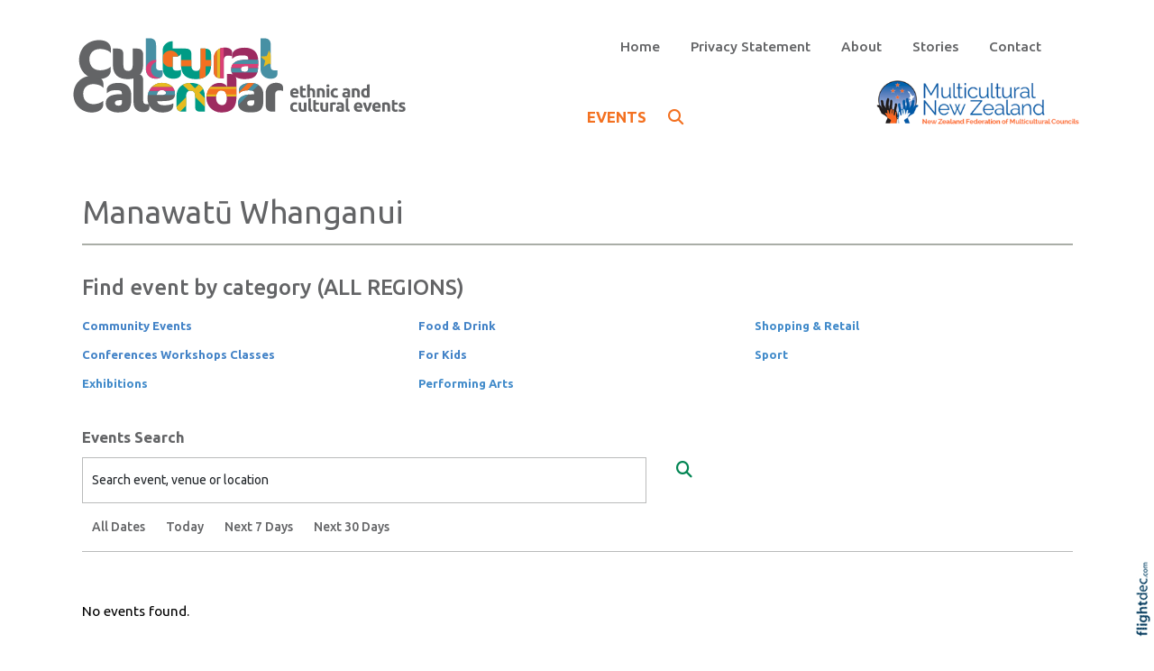

--- FILE ---
content_type: text/html; charset=UTF-8
request_url: https://culturalcalendar.nz/Manawatu%20Whanganui
body_size: 66682
content:
<!DOCTYPE html>
<html lang="en-NZ" >
<head prefix="og: http://ogp.me/ns# dcterms: http://purl.org/dc/terms/#">
    <meta charset="utf-8">
    
    <meta name="generator" content="Flightdec V2.5.0 - https://flightdec.com" />    <meta name="author" content="Flightdec" />
    <meta property="dcterms:publisher" content="Flightdec" />

	<meta name="viewport" content="width=device-width, initial-scale=1" />  <!-- make responsive -->
	<meta http-equiv="X-UA-Compatible" content="IE=edge" />  <!-- IE Compatibility modes  - use latest rendering-->

	<!-- CACHE ~ host:"culturalcalendar.nz URI:cache/culturalcalendar.nz/manawatu%20whanganui//manawatu%20whanganui
 Timed: 2026-01-22 21:58:17 until 2026-01-23 14:58:17 -->
<!-- secure -->
<!-- CACHE Generated in: 0.1044 seconds. -->
<!-- CACHE Loaded in [-PAGE-LOADED-]-->
                            <!-- PAGE Generated in 0.1504-->
            <!-- load flightdec js lib -->
        <script data-cookie-consent="functionality" nonce="8adc7ad637af8542681fe6a53d2b1eae01d3429d45b22560ecdee334e169eca8" src="/js/ver1765930663/functionsV2.js"></script>
        <script nonce="8adc7ad637af8542681fe6a53d2b1eae01d3429d45b22560ecdee334e169eca8" cookie-consent="strictly-necessary"> 
                                 var CDNS = {}
                    function fd_load_cdns(el) 
                    {
                        var count = parseInt(el.getAttribute("data-cdn-count"));
                        var cdn = el.getAttribute("data-cdn");
                        var s_type = el.getAttribute("data-type");

                        console.log("Failed to load:", s_type);
                        console.log("Attempting fallback for:", cdn);

                        if (CDNS[cdn] && CDNS[cdn][count]) 
                        {
                            var existingScript = document.querySelector(`[data-cdn="${cdn}"]`);

                            if (!existingScript) 
                            {
                                var newEl = document.createElement(el.tagName);
                                newEl.setAttribute(s_type, CDNS[cdn][count]);
                                newEl.setAttribute("data-cdn", cdn);
                                newEl.setAttribute("data-cdn-count", count + 1);
                                newEl.onerror = function() { fd_load_cdns(newEl); };
                                document.head.appendChild(newEl);
                                console.log("Loaded fallback:", CDNS[cdn][count]);
                            }
                            else 
                            {
                                console.log(`Script ${cdn} is already loaded.`);
                            }
                        }
                        else 
                        {
                            console.error("No more fallbacks available for", cdn);
                        }
                    }

                /* Load available alternative CDNs */ 
                                    CDNS.bootstrap_css = ["https://cdn.jsdelivr.net/npm/bootstrap@5.2.0/dist/css/bootstrap.min.css",];/* Load available alternative CDNs */ 
                                    CDNS.jquery = ["https://cdnjs.cloudflare.com/ajax/libs/jquery/3.7.1/jquery.min.js", "//cdn.jsdelivr.net/npm/jquery@3.7.1/dist/jquery.min.js",];/* Load available alternative CDNs */ 
                                    CDNS.modernizr = ["https://cdnjs.cloudflare.com/ajax/libs/modernizr/2.8.3/modernizr.js",];
 
                                </script>
<link href="https://cdnjs.cloudflare.com/ajax/libs/twitter-bootstrap/5.2.0/css/bootstrap.min.css" type="text/css" rel="stylesheet" nonce="8adc7ad637af8542681fe6a53d2b1eae01d3429d45b22560ecdee334e169eca8"  onerror="fd_load_cdns(this);" data-cdn="bootstrap_css" data-cdn-count="0" data-type="href"  />
<link href="//cdn.fld.nz/css/fontawesome/pro 6.4.2/css/all.min.css" type="text/css" rel="stylesheet" nonce="8adc7ad637af8542681fe6a53d2b1eae01d3429d45b22560ecdee334e169eca8"  onerror="fd_load_cdns(this);" data-cdn="fontawesome" data-cdn-count="0" data-type="href"  />
<link href="//cdn.fld.nz/js/jqueryui-custom/css/custom-theme/jquery-ui-1.13.0.custom.min.css" type="text/css" rel="stylesheet" nonce="8adc7ad637af8542681fe6a53d2b1eae01d3429d45b22560ecdee334e169eca8"  onerror="fd_load_cdns(this);" data-cdn="jqueryui_css" data-cdn-count="0" data-type="href"  />
<script nonce="8adc7ad637af8542681fe6a53d2b1eae01d3429d45b22560ecdee334e169eca8" id="script_jquery" src="https://ajax.googleapis.com/ajax/libs/jquery/3.7.1/jquery.min.js" cookie-consent="strictly-necessary"  onerror="fd_load_cdns(this);" data-cdn="jquery" data-cdn-count="0" data-type="src" ></script>
<script nonce="8adc7ad637af8542681fe6a53d2b1eae01d3429d45b22560ecdee334e169eca8" id="script_popper" src="https://cdnjs.cloudflare.com/ajax/libs/popper.js/2.11.8/umd/popper.min.js" cookie-consent="strictly-necessary"  onerror="fd_load_cdns(this);" data-cdn="popper" data-cdn-count="0" data-type="src" ></script>
<script nonce="8adc7ad637af8542681fe6a53d2b1eae01d3429d45b22560ecdee334e169eca8" id="script_modernizr" src="https://ajax.aspnetcdn.com/ajax/modernizr/modernizr-2.8.3.js" cookie-consent="strictly-necessary"  onerror="fd_load_cdns(this);" data-cdn="modernizr" data-cdn-count="0" data-type="src" ></script>
<script nonce="8adc7ad637af8542681fe6a53d2b1eae01d3429d45b22560ecdee334e169eca8" id="script_jqueryui" src="//cdn.fld.nz/js/jqueryui-custom/js/jquery-ui-1.13.0.custom.min.js" cookie-consent="strictly-necessary"  onerror="fd_load_cdns(this);" data-cdn="jqueryui" data-cdn-count="0" data-type="src" ></script>
<script nonce="8adc7ad637af8542681fe6a53d2b1eae01d3429d45b22560ecdee334e169eca8" cookie-consent="strictly-necessary">
                                    scriptEl = document.getElementById("script_jqueryui");
                                    
                                    if (scriptEl) 
                                    {
                                        var hookName = "jqueryui_fd_hook";

                                        /* Check if the function exists BEFORE adding it  */
                                        if (typeof window[hookName] === "function") 
                                        {
                                            if (!window.FD_LOADED_LIBS.hasOwnProperty("jqueryui"))  
                                            {
                                                window.FD_LOADED_LIBS["jQuery.ui"] = { hook: hookName, retries: 0 };
                                            }
                                        }
                                        else
                                            console.info(`no ${hookName} hook function yet?`) ;
                                            
                                        /*   Attach event listener if the script hasnt already been processed  */
                                        if (!scriptEl.hasAttribute("data-loaded")) 
                                        {
                                            document.addEventListener("DOMContentLoaded", function() 
                                                {
                                                    fd_check_and_fire("jqueryui", "jQuery.ui");
                                                });
                                            scriptEl.setAttribute("data-loaded", "true"); /* Prevent duplicate event attachment  */
                                        }
                                        else 
                                        {
                                            fd_check_and_fire("jqueryui", "jQuery.ui"); /* Call manually if script is already there  */
                                        }
                                    }
                                    
                                </script>        
        <!-- using NONCE -->
        <script data-cookie-consent="functionality" nonce="8adc7ad637af8542681fe6a53d2b1eae01d3429d45b22560ecdee334e169eca8">
            //<![CDATA[
            //
            /* 
            * add a listener event that can be fired from the build_cdns function
            * it will search for  functions named based on the CDN library that was loaded +  _fd_hook
            */
            document.addEventListener("DOMContentLoaded", function() 
                    {
                        var fatalPanel = document.querySelector(".fd-error-fatal")
                        if (fatalPanel && fatalPanel.offsetParent === null) 
                        {
                            document.body.appendChild(fatalPanel);
                            fatalPanel.style.position = "fixed";
                            fatalPanel.style.top = "20px";
                            fatalPanel.style.left = "20px";
                            fatalPanel.style.zIndex = "99999";
                        }
                    });

                window.fd_fire_event = function (key, retry = 0, test_lib = '')
                {
                    // Dynamically construct the function name based on the key
                    var eventFunctionName = key + '_fd_hook';

                    console.log("Checking if "+ eventFunctionName);
                    console.log(typeof window[eventFunctionName]);


                    // Check if the test library variable exists in the global scope
                    if (test_lib && typeof window[test_lib] === 'undefined')
                    {
                        console.log(`Test library "${test_lib}" not found for key: ${key}. Retrying...`);

                        // Retry after a short delay
                        setTimeout(() => 
                        {
                            fd_fire_event(key, retry, test_lib);
                        }, 300); // Adjust the retry delay as needed

                        return;
                    }

                    // Check if the hook function exists in the global scope
                    if (typeof window[eventFunctionName] === 'function')
                    {
                        console.log(`Executing event function: ${eventFunctionName}`);

                        // Call the function
                        window[eventFunctionName]();
                    }
                    else if (retry)
                    {
                        console.log(`Event function not found for key: ${key}. Retrying...`);

                        // Retry the check after a short delay
                        setTimeout(() => 
                        {
                            fd_fire_event(key, retry, test_lib);
                        }, 300); // Adjust the retry delay as needed
                    }
                }

    
            // The fallbacks if needed
             
            //]]>
        </script>
    
           
        <!-- Google Tag Manager -->
        <script data-cookie-consent="tracking" nonce="8adc7ad637af8542681fe6a53d2b1eae01d3429d45b22560ecdee334e169eca8">
                (function(w,d,s,l,i)
                {
                    w[l]=w[l]||[];w[l].push( { 'gtm.start': new Date().getTime(),event:'gtm.js' } );
                    var f=d.getElementsByTagName(s)[0],
                    j=d.createElement(s),dl=l!='dataLayer'?'&l='+l:'';
                    j.async=true;j.src='https://www.googletagmanager.com/gtm.js?id='+i+dl;
                    f.parentNode.insertBefore(j,f);
                })
                (window,document,'script','dataLayer','GTM-K92CLN9');
        </script>
        <!-- End Google Tag Manager -->
            
        <!--  global - All sites - Analytics  -->
        <script async src="https://www.googletagmanager.com/gtag/js?id=G-2FXRR14WBJ"  data-cookie-consent="tracking"></script>
        <script data-cookie-consent="tracking" nonce="8adc7ad637af8542681fe6a53d2b1eae01d3429d45b22560ecdee334e169eca8">
            /* GA trackers */
            window.dataLayer = window.dataLayer || [];
            function gtag(){dataLayer.push(arguments);}
            gtag('js', new Date());
            
            
            var o_tracker = new Object;
            o_tracker.trackers = new Object;
                        
            gtag( "config", "G-2FXRR14WBJ" );  //GLOBAL TRACKER 
            o_tracker.trackers.t1 =  "G-2FXRR14WBJ"; 
            
            			o_tracker.trackers.t2 =  "G-YXWL9DFRMY"; 
			gtag("config", "G-YXWL9DFRMY" );  // New page tracker2

			o_tracker.length = 2;
        </script>
             <!-- General site styles for Flightdec -->
    <link href="//cdn.fld.nz/css/compiled/ver1762820531/flightdec-site-styles-rem.css" type="text/css"  rel="stylesheet" />

                <title>Manawatū Whanganui</title>

			<meta property="og:site_name" content="Cultural Calendar" />
            
            <meta property="og:title" content="Manawatū Whanganui" />
            <meta property="dcterms:title" content="Manawatū Whanganui" />
			
            <link rel="canonical" href="https://culturalcalendar.nz/manawatu%20whanganui" />
            <meta property="og:url" content="https://culturalcalendar.nz/manawatu%20whanganui" />
			
			            <meta name="keywords" content="manawatū,whanganui" />
            <meta name="description" content="Manawatū Whanganui
&nbsp;" />
			
            <meta property="dcterms:description" content="Manawatū Whanganui
&nbsp;" />
            
            <meta property="og:description" content="Manawatū Whanganui
&nbsp;" />
            
			 <meta name="dcterms.created" content="2022-08-03T13:11:00+12:00" />
 <meta name="dcterms.modified" content="2022-08-18T13:16:58+12:00" />
<!-- Modified: Thu, 18 Aug 2022 13:16:58 NZST -->
<!-- created: Wed, 03 Aug 2022 13:11:00 NZST  -->

<link rel="icon" href="/uploads/sites/culturalcalendar/theme/images/ver1747795741/favicon.ico" sizes="32x32" /> <!-- normal .. -->
<link rel="icon" href="/uploads/sites/culturalcalendar/theme/images/ver1747795567/icon.svg" type="image/svg+xml">
<link rel="apple-touch-icon" href="/uploads/sites/culturalcalendar/theme/images/ver1747795567/apple-touch-icon.png" >  <!-- 180×180 -->
<link rel="manifest" href="/uploads/sites/culturalcalendar/theme/manifest.webmanifest"> 
<!-- Theme Details 2col-011-p.top-s.off-vfull
alias: batten
version: 2.3
designed by: flightdec.com (yvonne ward)
coded by: flightdec.com (logan hendra)
date: 10/05/2012
bootstrap: middle - 8 (750px), right 4(360px)
description: expansive panoramic top banner space ideal for a wide graphic or image.
absence of left menu allows a wide main page area but a horizontal menu limits the space available for buttons.
right column can vary on each page to show a page menu, to have lists, and/or to use as a promotional space.
 --><!-- font sizer normal, small, large --><link rel="stylesheet" type="text/css" title="font normal" media="screen" href="/uploads/sites/culturalcalendar/theme/css/ver1658720135/aa.css" />
<link rel="alternate stylesheet" type="text/css" title="font smaller" media="screen" href="/uploads/sites/culturalcalendar/theme/css/ver1658720135/a.css" />
<link rel="alternate stylesheet" type="text/css" title="font larger" media="screen" href="/uploads/sites/culturalcalendar/theme/css/ver1658720135/aaa.css" />
<!-- style sheets for theme sites, Flightdecs --><link rel="stylesheet" type="text/css" href="/uploads/sites/culturalcalendar/theme/css/ver1658720135/print.css" media="print" />
<!-- Sites general style sheet --><link rel="stylesheet" type="text/css"  media="screen" href="/uploads/sites/culturalcalendar/theme/css/ver1658720135/styles.css" />
<!-- Sites general colours style sheet --><link rel="stylesheet" type="text/css" media="screen" href="/uploads/sites/culturalcalendar/theme-color/ver1658720135/styles.css" />
<!-- Flightdecs general responsive style sheet and default print styles --><link rel="stylesheet" type="text/css" href="//cdn.fld.nz/css/flightdec/ver1726516292/responsive.css" media="screen">            
        <link rel="stylesheet" type="text/css" href="//cdn.fld.nz/css/flightdec/ver1763165924/print.css" media="print">

        <!-- Flightdecs module styles sheet and any injected for page -->
        <style data-cookie-consent="strictly-necessary" nonce="8adc7ad637af8542681fe6a53d2b1eae01d3429d45b22560ecdee334e169eca8">
            /* attach module styles events */#calForm fieldset { border: none; }
#calForm legend { background-color: transparent; }
#calForm .btn.green { float:left; }

.calendar-hours{ border: 1px solid grey; padding-top:10px; padding-bottom:10px; margin:10px 0px; }

.form-fieldset {  border: 1px solid grey; padding-top:10px; background-color:rgba(200, 200, 200, 0.25 ); }
.fieldset-start  { background-color : rgba(210,251,228,0.25) ; }
.fieldset-end  { background-color : rgba(251,210,210,0.25) ; }

.event-expired { text-align: center; }

/* Events calendar search */
#calForm input.form-control, #filter.form-control {
    color: #8a8989;
    border-radius: 0px;
    border: 1px solid #babbbb;
}
#find-event-calendar { border: none; background-color: #fff; border-bottom: 2px solid #01a2cd; border-top: 2px solid #01a2cd; padding:10px 0px; }
#find-event-calendar a { font-weight: 600; }

#find-event-calendar .smallformbox { height: 30px; font-weight: 600; border: none;  }

#find-event-calendar, #find-event-calendar table, #find-event-calendar td 
{
    text-align: center;
    border-collapse: separate;
    border-spacing: 2px;
    vertical-align: middle;
}

#event-search-calendar td.header { background-color: #423401; font-weight: 800; font-size: 0.8em; color: #fff;}
#event-search-calendar table { padding: 0px; }
#event-search-calendar td { width: 50px; border: none;}
#event-search-calendar td.today { border: none; background-color: #fdcf79; }
#event-search-calendar td.new-day-next { background-color: #e0d4c1; }
#event-search-calendar td.day.new-day.active.selected { background-color: #f7b61f; }


.events-category { border:1px solid #cdcdcd; background-color:#F4F4F4; padding:10px; margin-top:10px; }
.events-category div { margin-left:10px; }
.events-category h2 { color:#000; margin-top: 5px;}
.events-category select { float:none; }

#event-search-calendar { margin:0px auto; }

#event-search-calendar td.no-day { background-color:#CCC; }
#event-search-calendar td.prev-day { background-color:#F4F4F4; }
#event-search-calendar td.new-day-prev { background-color:#F4F4F4; }
.new-day { }
.day.active { cursor:pointer; background-color:#FFEFDD; }

    .event-links .heading { font-weight: bold; }

    /* create an event */
.event-moderation { }


/*  style the event page */
#event-image { }

#event-details { }


/* social media links */
.facebook-event-link, .twitter-event-link, .google-event-link,  .website-event-link, .map-event-link, .instagram-event-link, .website-event-link { display:block; float:left; margin-right:10px; }
.facebook-event-link:hover, .twitter-event-link:hover, .google-event-link:hover, .website-event-link:hover, .map-event-link:hover, .instagram-event-link:hover, .website-event-link:hover { cursor:pointer; text-decoration: none; }
/*
.facebook-event-link:before { content:"\f09a "; color: #425f9c; font-family:"Font Awesome 5 Brands"; font-size:20px; }
.twitter-event-link:before { content:"\f099 "; color: #2fc2ef  ; font-family:"Font Awesome 5 Brands"; font-size:20px; }
.google-event-link:before { content:"\f0d5 "; color: #d73d32   ; font-family:"Font Awesome 5 Brands"; font-size:20px; }
.instagram-event-link:before { content:"\f16d "; color: #517fa6   ; font-family:"Font Awesome 5 Brands"; font-size:20px; }
.map-event-link:before { content:"\f041 "; color: #d73d32 ; font-family:"Font Awesome 5 Pro"; font-size:20px; }
.website-event-link:before { content:"\f0ac "; color: #000 ; font-family:"Font Awesome 5 Pro"; font-size:20px; }*/

/* custom list for event-dates on admin */
#event-dates { list-style-type: none; margin-left: 0; padding-right: 0;}
#event-dates li.field-input-form {/* border-top:2px solid #cecece; */list-style-position: outside; counter-increment: step-counter; margin-bottom:40px;}
/*#event-dates li.field-input-form:before { 
    content: 'Event Date(s) ' counter(step-counter) '' ;
    font-size: 1.231em; color: #027faf; font-weight: bold;
}
*/
.field-input-form.rule { border-top:2px solid #cecece; }

/* event tabs */
#event-details .event-dates a{ color:#333; }  /* dropdown */
#event-details .event-dates .dropdown.active a{ background-color: #e8e8e9; font-weight:bold; color:#333; }  /* dropdown */
    #event-details .event-dates .dropdown.active .dropdown-menu a{ background-color: white;  font-weight:normal;  }  /* dropdown child*/
    #event-details .event-dates .dropdown.active .dropdown-menu .active a{  background-color: #e8e8e9; font-weight:bold; }  /* dropdown child*/
#event-details .event-dates .active a{ background-color: #e8e8e9; }  /* dropdown */        </style>
        
                        <style nonce="8adc7ad637af8542681fe6a53d2b1eae01d3429d45b22560ecdee334e169eca8">
                    <!--
                    /*
    Document   : responsive.css
    Created on : Aug 29, 2013, 12:34:18 PM
    Author     : Logan
    Description: Create generic responsive styles for cross site purposes
*/


img.bordered { border:1px solid black; }
.small { line-height: 1em; font-size:0.9em; }

.pad-left { padding-left:10px; }
.pad-right { padding-right:10px;}
.pad-top { padding-top:10px; }
.pad-bottom { padding-bottom:10px; }
.pad-all { padding:10px; }

.img-fluid {}
.img-responsive {}
.iframe-responsive {}
.video-responsive {}
.col-xs-12 {}
.hidden-xs {}
.hidden-sm {}
.hidden-md {}
.hidden-lg {}
.visible-xs {}
.visible-sm {}
.visible-md {}
.visible-lg {}

/*ignore icons */
a.ignore-icon { }

                            /********** modules styles ***********/
                            /* attach module styles events */#calForm fieldset { border: none; }
#calForm legend { background-color: transparent; }
#calForm .btn.green { float:left; }

.calendar-hours{ border: 1px solid grey; padding-top:10px; padding-bottom:10px; margin:10px 0px; }

.form-fieldset {  border: 1px solid grey; padding-top:10px; background-color:rgba(200, 200, 200, 0.25 ); }
.fieldset-start  { background-color : rgba(210,251,228,0.25) ; }
.fieldset-end  { background-color : rgba(251,210,210,0.25) ; }

.event-expired { text-align: center; }

/* Events calendar search */
#calForm input.form-control, #filter.form-control {
    color: #8a8989;
    border-radius: 0px;
    border: 1px solid #babbbb;
}
#find-event-calendar { border: none; background-color: #fff; border-bottom: 2px solid #01a2cd; border-top: 2px solid #01a2cd; padding:10px 0px; }
#find-event-calendar a { font-weight: 600; }

#find-event-calendar .smallformbox { height: 30px; font-weight: 600; border: none;  }

#find-event-calendar, #find-event-calendar table, #find-event-calendar td 
{
    text-align: center;
    border-collapse: separate;
    border-spacing: 2px;
    vertical-align: middle;
}

#event-search-calendar td.header { background-color: #423401; font-weight: 800; font-size: 0.8em; color: #fff;}
#event-search-calendar table { padding: 0px; }
#event-search-calendar td { width: 50px; border: none;}
#event-search-calendar td.today { border: none; background-color: #fdcf79; }
#event-search-calendar td.new-day-next { background-color: #e0d4c1; }
#event-search-calendar td.day.new-day.active.selected { background-color: #f7b61f; }


.events-category { border:1px solid #cdcdcd; background-color:#F4F4F4; padding:10px; margin-top:10px; }
.events-category div { margin-left:10px; }
.events-category h2 { color:#000; margin-top: 5px;}
.events-category select { float:none; }

#event-search-calendar { margin:0px auto; }

#event-search-calendar td.no-day { background-color:#CCC; }
#event-search-calendar td.prev-day { background-color:#F4F4F4; }
#event-search-calendar td.new-day-prev { background-color:#F4F4F4; }
.new-day { }
.day.active { cursor:pointer; background-color:#FFEFDD; }

    .event-links .heading { font-weight: bold; }

    /* create an event */
.event-moderation { }


/*  style the event page */
#event-image { }

#event-details { }


/* social media links */
.facebook-event-link, .twitter-event-link, .google-event-link,  .website-event-link, .map-event-link, .instagram-event-link, .website-event-link { display:block; float:left; margin-right:10px; }
.facebook-event-link:hover, .twitter-event-link:hover, .google-event-link:hover, .website-event-link:hover, .map-event-link:hover, .instagram-event-link:hover, .website-event-link:hover { cursor:pointer; text-decoration: none; }
/*
.facebook-event-link:before { content:"\f09a "; color: #425f9c; font-family:"Font Awesome 5 Brands"; font-size:20px; }
.twitter-event-link:before { content:"\f099 "; color: #2fc2ef  ; font-family:"Font Awesome 5 Brands"; font-size:20px; }
.google-event-link:before { content:"\f0d5 "; color: #d73d32   ; font-family:"Font Awesome 5 Brands"; font-size:20px; }
.instagram-event-link:before { content:"\f16d "; color: #517fa6   ; font-family:"Font Awesome 5 Brands"; font-size:20px; }
.map-event-link:before { content:"\f041 "; color: #d73d32 ; font-family:"Font Awesome 5 Pro"; font-size:20px; }
.website-event-link:before { content:"\f0ac "; color: #000 ; font-family:"Font Awesome 5 Pro"; font-size:20px; }*/

/* custom list for event-dates on admin */
#event-dates { list-style-type: none; margin-left: 0; padding-right: 0;}
#event-dates li.field-input-form {/* border-top:2px solid #cecece; */list-style-position: outside; counter-increment: step-counter; margin-bottom:40px;}
/*#event-dates li.field-input-form:before { 
    content: 'Event Date(s) ' counter(step-counter) '' ;
    font-size: 1.231em; color: #027faf; font-weight: bold;
}
*/
.field-input-form.rule { border-top:2px solid #cecece; }

/* event tabs */
#event-details .event-dates a{ color:#333; }  /* dropdown */
#event-details .event-dates .dropdown.active a{ background-color: #e8e8e9; font-weight:bold; color:#333; }  /* dropdown */
    #event-details .event-dates .dropdown.active .dropdown-menu a{ background-color: white;  font-weight:normal;  }  /* dropdown child*/
    #event-details .event-dates .dropdown.active .dropdown-menu .active a{  background-color: #e8e8e9; font-weight:bold; }  /* dropdown child*/
#event-details .event-dates .active a{ background-color: #e8e8e9; }  /* dropdown */
                            /*********** custom site styles *********/
                                        -->
                         </style> 
                         <style nonce="8adc7ad637af8542681fe6a53d2b1eae01d3429d45b22560ecdee334e169eca8" >
                         #tinymce { background-color: #fff; }
.ui-widget-overlay {     background-color: #fff;     }
body {font-family: 'Ubuntu', sans-serif;   background-color: white;}
header .container { background-color: transparent; }
header.top-header  {background-color: #fff; padding-top: 30px;     padding-bottom: 20px;}

a.banner-logo2  {     float: right;     max-width: 230px;    }

.navbar { padding: 0rem 1rem 1rem; float: right;}
nav .container { padding-left: 0px; }
.primary-menu .menu, .primary-menu .menu a, .primary-menu .menu a.active, .primary-menu .menu a:hover, .primary-menu .menu a  { background-image: none; }
.primary-menu,  .menu li li a  
   { background-image: none;  margin-left: 0px; margin-right: 0px; background-color: #fff; font-weight: 500;}
    .primary-menu a, .primary-menu a:visited { color:#636466; padding-left: 17px; padding-right: 17px;  }
    .menu a:hover,  .menu a.active { color:#f37121; }

/* Child menus */
.menu li li {  float: none; padding: 9px 10px 9px 0px; }
.primary-menu-item ul {  position: absolute;  z-index: 999; }
.menu li > a:after {  font-family: "Font Awesome 5 Pro"; content: " \f107"; } 
.menu li > a:only-child:after { content: ''; }

.primary-menu .menu li li a, #footer ul.menu .details-slide .primary-menu-item { border-bottom: solid 0px #fff; background-color: #fff;  color:#616060;}
.menu .details-slide { padding-inline-start: 0px; background-color: transparent;}
.details-slide a.primary-menu-item:hover { background-color: #52c0b6; }
.menu .details-slide.opened ul.details-slide {   margin-left: 100px; width: max-content;}
.details-slide .slider-2.opened { position: relative; }
.secondary-menu ul ul li { padding-left: 0px; }
.secondary-menu ul ul { padding-left: 15px;}

/*mobile menu */
a.open-menu.details-opener.xs-opener { color: #000; padding: 10px 10px 7px 10px; }
a.open-menu.details-opener.xs-opener:hover { color: #f37121;  }
.fa-bars:before { font-size: 1.8rem; }
.small-hidden-menu .xs-opener {border: none; background-color: #fff;    margin-top: 30px; margin-right: 20px; padding:  10px;    }
.small-hidden-menu .details-slide.menu { background-color: rgba(255,255,255,0.75); right: 10px; left: unset; width: 60%; bottom: unset; margin-top: 130px; }
.small-hidden-menu ul li { background-color: #fff;  text-align: left;  }
.small-hidden-menu ul li > a:after  { display: none; }


/* EVENT MENU DROPDOWN */
.fas.fa-search { padding-left: 20px; }
.event_but {    font-weight: 700;     font-size: 1.2rem;     color: #f37121; padding-top: 30px; }
   @media screen and (max-width: 600px) {.event_but  {  padding-top: 10px; padding-left: 10px; }}
 #event-cats-menu { background: #636466;   opacity: 0;    z-index: 100;     position: fixed;   margin-top: 10px;      padding-top: 15px;     padding-right: 20px;     border-top: 4px #f37121 solid;}
 #event-cats-menu.collapse.show {  background: #636466;   opacity: 1;      transition-timing-function: linear;     transition-duration: .175s;     transition-property: right,opacity;     transition-delay: .25s;}
 #event-cats-menu.collapse.show ul li::marker {      color: #636466;  }
 #event-cats-menu.collapse.show ul li a  { color: #fff;     text-decoration: none; }
   @media screen and (max-width: 600px) { #event-cats-menu.collapse.show ul li {         line-height: 1.2; font-size: 0.9em; }}
 #event-cats-menu.collapse.show ul  { font-weight: 500; }

#main-content {  background-color: #fff;    background-image: none;}
#middle-panel { margin-bottom: 30px;    margin-top: 30px; }
   @media screen and (max-width: 600px) { #middle-panel  {  margin-bottom: 10px; }}
#right-panel  {  margin-bottom: 30px; }
   @media screen and (max-width: 600px) { #right-panel  {  margin-top: 10px; }}
#content-top { width:100%; }
  @media screen and (max-width: 600px) { #content-top { padding-right: 25px;    padding-left: 25px; }}
#content-extra img, #content-bottom img { width:100%; }

.social {float:right; margin-bottom: 20px;     margin-right: 10px; }
.social a { color: #3d5997; font-size: 2.2em; text-decoration: none;}
.social a:hover { color: #981131;  }

p { color: #000; font-size: 1.1em; line-height: 2.1; margin-bottom: 1.5rem; }
ul li, ol li  { color: #000; line-height: 1.8; margin-bottom: 0.7em; font-size: 1.1em; }
.intro { font-size: 1.3em; margin-top: 1em; margin-bottom: 1em; }
.box ol, .box ul { margin: 6px 10px 0 10px;     padding-left: 20px; }

h1 { font-size:2.5em; color:#636466; font-weight:400; margin-bottom:0.5em; line-height: 1.4;}
h1 a, h1 a:visited { color:#636466; }
h2 { font-size:1.9em; color: #636466;     font-weight: 500; margin-bottom:0.1em; margin-top:0.8em; line-height: 1.3;} 
h2 a, h2 a:visited { color:#636466; }
h3 { font-size:1.7em; color:#636466; font-weight:500; margin-bottom:0.4em; line-height: 1.4;}
h3 a, h3 a:visited { color:#636466; }
h4 { font-size:1.3em; color:#d05c15;  font-weight:bold; margin-bottom:0.4em; line-height: 1.4;}
h4 a, h4 a:visited { color:#d05c15; }
h5 { font-size:1.1em; color:#636466; font-weight:bold; margin-bottom:0.4em; line-height: 1.4;}
h5 a, h5 a:visited { color:#636466; }
h6 { font-size:1.1em; color:#d05c15; font-weight:bold; margin-bottom:0.4em; margin-top: 0.8em; line-height: 1.4;}
h6 a, h6 a:visited { color:#d05c15; }
 
.banner-image img { max-width: 370px;     padding-top: 10px; padding-bottom: 10px;}
.top-header a img:hover { opacity: 1; }
a img:hover { opacity: 0.7; filter: alpha(opacity=70); } 

a { color: #4383c7; text-decoration:none; }
legend { font-size:1.2em; color: #636466; background-color:transparent;}
dt label { color: #4b5d61; }
.small { font-size: 1em; line-height: 1.4;}
.highlight { color:#F00; }
strong {color: inherit;}
a strong, a strong:visited { color: #428bca; }
a strong:hover { color: #0a8de9; }

/* CLASSES */
.button {   color: #636466; border: 2px solid #636466; padding: 10px 30px; background-color: #fff; width: 100%; display:block; text-align: center; border-radius:8px;    line-height: 2em;}
.button a, .button a:visited   { color: #636466; text-decoration:none;}
.button:hover a {  color: #fff; } 
.button:hover  { background-color:#dd6013; border: 2px solid #dd6013; color:#fff;  }

.button-small a, a .button-small  {  color: #fff;       font-size: 1.2em;     padding: 20px 60px;  border-radius: 5px;     background-color: #636466;      display: inline; text-decoration: none; }
.button-small a:visited, a .button-small:visited {  text-decoration: none;}
.button-small a:hover, a .button-small:hover {  background-color: #f37121; text-decoration: none;}

.background {background-color: #ececec;  padding: 1rem .5rem 0.2rem;   text-align: center; display:block;     margin-bottom: 0em; margin-top: 0em; margin-left: 0px; margin-right: 0px;}
.background a, .background a:visited   { text-decoration:none;} 
.background a:hover  { color:#0392eb; }

.txt-color, .txt-color a:visited, .txt-color a { color:#EA5D21; }
.txt-color a:hover { color:#e76a04; }

.rule { border-bottom: 2px solid #aaaea7; padding-bottom: 10px; margin-bottom: 30px;}
.rule a, .rule a:visited   { text-decoration:none; }
.rule a:hover { color:#0392eb; text-decoration:none; }
.background.rule  { margin-bottom: 0px; }
.caption { line-height:1.4; font-size:0.9em; }
.paddingnone { padding-bottom: 0px; margin-bottom: 0px; margin-top: 0px; padding-top: 0px; }
blockquote {   font-weight:500;  font-size:1.2rem; margin: 0.5em 0 1.5em 0;  padding-left: 30px; border-left: 4px solid #a09f9f; }

/* Extra Content banners */
.banner {  position: relative; background-color: #636466;}
.top-left {  position: absolute;  top:10px;  left: 10px; width: 100%; }
.bannerimage img { object-fit: cover;    height: 500px; opacity: 0.8;}
   @media screen and (max-width: 992px) { .bannerimage img  {  object-fit: cover; height: 300px; }}
   @media screen and (max-width: 768px) { .bannerimage img  {  object-fit: cover; height: 300px; }}
   @media screen and (max-width: 576px) { .bannerimage img   {  object-fit: cover; height: 350px; }}

.vid-banner  {    position: relative;    display: flex;    align-items: center;    justify-content: center;    padding: 0rem;    padding-top: 0px;    padding-bottom: 0px;    color: #fff;   text-decoration: none;    height: 100%;    max-height: inherit;    min-height: auto; z-index: 1; }
.vid-bannerimage  { width: 100%; line-height: 0; }
.vid-bannerimage img, .vid-bannerimage video {    width: 100%;     height: 500px;   -o-object-fit: cover;   object-fit: cover; }
   @media screen and (max-width: 992px) { .vid-bannerimage img, .vid-bannerimage video  {   height: 300px; }}
   @media screen and (max-width: 576px) { .vid-bannerimage img, .vid-bannerimage video   {  height: 350px; }}

.bannertext, .bannertext a { font-size:2.5rem; color:#fff; font-weight:700;   max-width: 1400px; padding: 20px 40px 20px 40px;     margin-bottom: 0.5em; background-color: #636466; text-decoration: none;}  
   @media screen and (max-width: 992px) {.bannertext, .bannertext a {  font-size: 1.8rem;  }}

.hmpgbutton { color:#fff; margin: 20px auto; text-align: center; border: none;  padding: 8px 20px; border-radius: 5px;     line-height: 2em; display: inline; background-color: rgb(247 167 99 / 60%);  font-weight:800;}
.hmpgbutton:hover  { background-color: #f98223; color: #fff;}
.hmpgbutton a { color:#fff; padding: 2px 12px; }

/* Site BUTTONS*/
#h2-error .btn.green { border: solid; border-radius: 60px; background-color: #028553;}

.btn.green {  color: #028553;  border: 2px solid #028553;  background-color: #fff; }
.btn.green:hover {background-color: #028553; border: 2px solid #028553; }
.btn.green:active {background-color: #028553; border: 2px solid #028553;  }

.btn.blue {  color: #0381cc;  border: 2px solid #0381cc; background-color: #fff;     border-radius: 20px; }

/* EVENT SEARCH */
#calForm fieldset {    padding-left: 0px; margin-bottom: 0px;  }  
#calForm input.form-control  { margin-bottom: 0px; }
#event-search-btn.btn.btn-primary.submit.green .fas.fa-search  {     padding: 0px; }
.search-words  {    border-bottom: 1px solid #babbbb;     padding-bottom: 10px; margin-bottom: 50px;}
.search-words .btn {font-weight: 500;     color: #636466; }
.search-words .btn:hover  {color: #059c3c; }

#event-search-calendar td.day.new-day.active.selected {     background-color: #f7b61f; }

/* Event tabs and dropdowns */
#event-details .event-dates .dropdown.active a, #event-details .event-dates .dropdown.active .dropdown-menu .active a, #event-details .event-dates .active a  {     background-color: #fff; }
.dropdown-menu.show {     padding: 5px;     width: 170px; }
ul .dropdown-menu.show li {     line-height: 1.25; }

/*Index listings*/
article a { text-decoration:none; }
article a p, #fd-content-broadcast p { line-height: 1.85; font-size: 1.05em;}
.content-header {     margin-bottom: 10px; }
.signature-image {     margin-top: 3px; }
.read-more:hover { color:#007bff;}
img.bordered {    border: 1px solid #ccc9c9; }
/*Index listings*/
.content-header {     margin-bottom: 10px; }
.broadcast-module-name { margin-top: 0px; }
p.article-text a { color: #000; }
article a { text-decoration:none; }
article a p, #fd-content-broadcast p { line-height: 1.85; font-size: 1.15em; }
.signature-image {     margin-top: 3px; width:100px; }
.read-more:hover { color:#007bff; }
img.bordered {    border: 1px solid #ccc9c9; }

/* index display alts */
.mod-index-divider  { max-width: 800px; }
.unimod-links.content-header { padding-bottom: 7px;}
.broadcast-module-name { margin-top: 0px;}
#fd-content-broadcast p.card-text { line-height: 1.5; }

/*RHP Index listings*/
.box {     border: none; font-size: 1.3em; }
.box ol, .box ul {     margin: 7px 10px 0px 0px;     padding-left: 0px;     font-size: 0.9em;}
.latest-unimodule.box ul li::marker { color:#fff; }
.latest-event.box ul li p {  font-size: 1em; }
.latest-unimodule.box ul li, .latest-event.box ul li p { color:#000; font-weight: 500; line-height: 1.3;  border-bottom: 1px solid #d3cdcd; padding-bottom: 6px; margin-top:6px; }
.latest-unimodule.box ul li a, .latest-event.box ul li p a { color:#000; }
.box ol li a:hover, .box ul li a:hover, .latest-event.box ul li p a:hover {  text-decoration: none;  color: #036d8e; }
.events-siteID {  font-weight: 400; line-height: 1.6; }
 
#right-panel .unimod-author, #right-panel .unimod-date, #right-panel .row.row-cat-location {display: none;}
#right-panel .unimodule-page-name { font-size: 1.2em;     margin-bottom: 0em;}
#right-panel article h3 { font-size: 1.5em; }
#right-panel .unimod-links.content-header {    border: none;     padding: 0px;     margin: 0px; }
#right-panel #modules-holder .broadcast-image {   margin-left: 0px; }
#right-panel .signature-image {    width: 50px;  }
#right-panel .content-header h4 {   font-size: 1.2em; margin-top: 0em; padding-top: 0.5rem;}
#right-panel .broadcast-module-name {   font-size: 0.6em;  }
#right-panel article a p {     line-height: 1.6;     font-size: 0.9rem; }
#right-panel .unimod-header {     margin-bottom: 0px; }

.bootstrap-modal-btn:hover { color: #428bca; }
.bootstrap-modal-btn:before { color: #084c71; font-family: "Font Awesome 5 Pro", sans-serif; content: "\f055"; margin-right: 5px; font-size: .9em; }

a.btn.broadcast-ignore { width: inherit;}
#modules-holder ol { margin-left: 5px;}

.details-opener.opened h1:before, .details-opener.opened h2:before, .details-opener.opened h3:before, .details-opener.opened h4:before, .details-opener.opened h5:before, .details-opener.opened h6:before, .details-opener.opened p:before { color: #028553; font-family: "Font Awesome 5 Pro"; content: "\f056"; margin-right: 5px;}
.details-opener h1:before, .details-opener h2:before, .details-opener h3:before, .details-opener h4:before, .details-opener h5:before, .details-opener h6:before, .details-opener p:before { color: #095a8c; font-family: "Font Awesome 5 Pro"; content: "\f055"; margin-right: 5px; }
.details-slide.opened    { border-bottom: 2px #0492a4 solid;    margin-bottom: 40px; }
.small-hidden-menu .details-slide.opened    { border-bottom: 0px #fff solid; }

.map-responsive{  overflow:hidden;  padding-bottom:56.25%; position:relative; height:0;  }
.map-responsive iframe {  left:0;  top:0; height:100%; width:100%;  position:absolute;  }

.rating_text {     float: right;     text-align: right;     font-size: 0.8em;     text-transform: uppercase;     font-weight: 600; }

#footer, #footer .container { background-color: #636466; }
#footer { padding-bottom: 300px; }
#footer p, #footer a { color: #fff; }
 #footer a:hover { color:#e7bb21; text-decoration:none;}
  #footer a.active { color:#e7bb21; }
#footer ul.menu { padding-left: 0px;     font-weight: 500; }
@media print {        header, header *, #comment-form-hide-btn, #right-panel    {         display: none !important;     } }


/* CARDS*/
li.card { font-size:1em; }
ul.card_list-start { padding-left: 0rem; }
li.card {     margin-bottom: 25px; }

.card { padding-bottom: 5px;  border-radius: 0rem;  margin-right: 20px;  float:left; clear: inherit;  }
 .card .signature-image { margin-top: 0px; margin-right: 0px;  border: none;  width: 100%; max-height: 14rem; } 
.card-body { height: 150px;     overflow: hidden; } 
.card.bg-dark.text-white .card-title {   font-weight: 400; color: #fff;    font-size: 3.2rem;    padding-top: 50px;}
@media screen and (max-width: 1105px)  {.card.bg-dark.text-white .card-title { font-size: 2.1rem;    padding-top: 15px; } }
.card.bg-dark.text-white .card-text {   font-weight: 400; color: #fff;    }
@media screen and (max-width: 1105px)  {.card.bg-dark.text-white .card-text { line-height: 1.5;} }
@media screen and (max-width: 600px)  {.card.bg-dark.text-white .card-text { display: none; } }
 .broadcast-ignore-box  { position: absolute; top: 0px; right:30px; }
 nav.pagination-container { clear:both; }
 /* add accessibility styles */
 .card .card-body {   order: 1; }
.card { position:relative; }
.card a:after { content: '';     position: absolute;     left: 0;     top: 0;     right: 0;     bottom: 0;  }
.card .cta { display:none; }
/* .card:hover {     box-shadow: 0 0 0 0.25rem; }*/
.card:hover img { opacity: 0.7; }
@media screen and (max-width: 768px) { .card.card-theme  { float: none; margin: 0px auto; }}
.card { border: none; margin-right: 20px; background-color: transparent;     width: 16.5rem; }
@media screen and (max-width: 1170px) { .card  { width:15rem; }}
    @media screen and (max-width: 768px) { .card { width:22rem; }}
.card.card-theme .card-body, .card-body   { padding: 0.3rem 0rem 0rem 0rem;  margin-bottom: 30px;   height: 190px;}
.card.card-theme .signature-image, .card .signature-image { object-fit: cover; max-height: 11rem;}
.card.card-theme time { text-align: right; padding-top: 5px;    color: grey; font-size: 0.8rem;     font-weight: 800;}
h5.card-title { font-size: 1.7em; font-weight: 700; line-height: 1.2; margin-bottom: .5rem; }
h5.card-title a { color: #226F85; }
h5.card-title a:hover { color:#000; }
.card-body a { text-decoration: none;     padding-left: 0px;     padding-right: 0px; font-weight: 500;     color: #4b4b4c; }
p.card-text {  font-size: 1.05em; }
h5.card-title a {color: #4D4A4A;  }
h5.card-title a:hover { color:#386EA8; }

/* add styles for custom card styles */
.mod-event.mod-index-divider  { float:left; clear: inherit; } 

 .broadcast-ignore-box  { position: absolute; top: 0px; right:30px; }
                            /*********** custom file styles *********/
                            

                            /******** custom page styles **************/
                                        </style> 
            <!--[if IE]><link rel="stylesheet" type="text/css" href="/uploads/sites/culturalcalendar/theme/css/ver1658720135/ie_only.css" media="screen" /><![endif]-->
<!--[if lte IE 6]> <link rel="stylesheet" type="text/css" href="/uploads/sites/culturalcalendar/theme/css/ver1658720135/ie6.css" media="screen" /><![endif]-->
<!--[if IE 7]><link rel="stylesheet" type="text/css" href="/uploads/sites/culturalcalendar/theme/css/ver1658720135/ie7.css" media="screen" /><![endif]-->
		<script data-cookie-consent="strictly-necessary" src="/js/respond/respond.min.js"></script>

				<!-- Respond.js proxy on external server -->
		<link href="https://netdna.bootstrapcdn.com/respond-proxy.html" id="respond-proxy" rel="respond-proxy" />

		<!-- Respond.js redirect location on local server -->
		<link href="/js/respond/cross-domain/respond.proxy.gif" id="respond-redirect" rel="respond-redirect" />
		
		<!--[if lt IE 9]>
			<script data-cookie-consent="strictly-necessary" src="https://cdnjs.cloudflare.com/ajax/libs/html5shiv/3.7.2/html5shiv.min.js"></script>
		<![endif]--> 
        <!-- start the template --><link href="https://fonts.googleapis.com/css2?family=Ubuntu:wght@300;400;500;700&display=swap" rel="stylesheet">
</head>

<body id='top' class='bs5'>
<div id="skiptocontent"><a href="#content"  >skip to main content</a></div> 

<header class="top-header">
    <div class="container">
        <div class="row">

        <div class="col-sm-11 col-md-4 col-lg-6">
                <a href="https://culturalcalendar.nz" class="banner-image"><img src="/uploads/sites/culturalcalendar/theme/images/MCNZ_CC_3.svg" alt="Site banner" class='img-fluid'/></a>
            </div>

        <div class="col-sm-12 col-md-8  col-lg-6">
<nav class='row hidden-print '>
    <div class='d-none d-sm-none d-md-block primary-menu'>
        <div class="container">
            <div class='navbar navbar-expand'>
                <ul class="menu nav navbar-nav" >
                    <li class="nav-85654  primary-menu-item"><a href="/home" class=" primary-menu-item" >Home</a></li> <li class="nav-85656  primary-menu-item"><a href="/privacy-statement" class=" primary-menu-item" >Privacy Statement</a></li> <li class="nav-85660  primary-menu-item"><a href="/about" class=" primary-menu-item" >About</a></li> <li class="nav-85661  primary-menu-item"><a href="/stories" class=" primary-menu-item" >Stories</a></li> <li class="nav-85662  primary-menu-item"><a href="/contact" class=" primary-menu-item" >Contact</a></li> 
                </ul>
                <div id="comment_nav"></div>
                <div class="spacer-0"> </div>
            </div>
        </div>
    </div>

    <div class='d-block d-md-none small-hidden-menu' >
        <div class='primary-menu d-block d-md-none   small-hidden-menu'>
            <a class="open-menu details-opener xs-opener" href="#" ><i class="far fa-bars icon-list"></i></a>
               <ul class="  details-slide menu hidden" >
                <li class="nav-85654  primary-menu-item"><a href="/home" class=" primary-menu-item" >Home</a></li> <li class="nav-85656  primary-menu-item"><a href="/privacy-statement" class=" primary-menu-item" >Privacy Statement</a></li> <li class="nav-85660  primary-menu-item"><a href="/about" class=" primary-menu-item" >About</a></li> <li class="nav-85661  primary-menu-item"><a href="/stories" class=" primary-menu-item" >Stories</a></li> <li class="nav-85662  primary-menu-item"><a href="/contact" class=" primary-menu-item" >Contact</a></li> 
               </ul>
            <div class="spacer-0"> </div>
        </div>
    </div>
</nav>
                  <div class="spacer-0"> </div>


        <div class="row">
        <div class="col-6">
                <div class="event_but " data-bs-toggle="collapse" href="#event-cats-menu" role="button" aria-expanded="false" aria-controls="event-cats-menu">EVENTS <i class="fas fa-search"></i></div>
                     <div id="event-cats-menu"  class="collapse" >
                           <ul>
                              <li><a href="All New Zealand">All New Zealand</a></li>
                              <li><a href="Northland">Northland</a></li>
                              <li><a href="Auckland Region">Auckland Region</a></li>
                              <li><a href="Waikato">Waikato</a></li>
                              <li><a href="Bay Of Plenty">Bay Of Plenty</a></li>
                              <li><a href="Gisborne Region">Gisborne Region</a></li>
                              <li><a href="Hawkes Bay">Hawkes Bay</a></li>
                              <li><a href="Taranaki">Taranaki</a></li>
                              <li><a href="Manawatu Whanganui">Manawatu Whanganui</a></li>
                              <li><a href="Wellington Region">Wellington Region</a></li>
                              <li><a href="Marlborough">Marlborough</a></li>
                              <li><a href="Nelson Region">Nelson Region</a></li>
                              <li><a href="Tasman">Tasman</a></li>
                              <li><a href="West Coast">West Coast</a></li>
                              <li><a href="Canterbury">Canterbury</a></li>
                              <li><a href="Otago">Otago</a></li>
                              <li><a href="Southland">Southland</a></li>
                            </ul>
                     </div>
              </div>  <!-- close col-6 -->
        <div class="col-6">
                <a href="https://multiculturalnz.org.nz/" class="banner-logo2"><img src="/uploads/sites/culturalcalendar//theme/images/MNZ_Banner.png"  class='img-fluid'/></a>
        </div> <!-- close col-6 -->
        </div> <!-- close col row nested-->

        </div>   <!-- close col-sm-1 col-md-8  col-lg-6 -->
        </div>   <!-- close row -->
    </div>  <!-- close header -->
</header>



<div id='main-content'>
  <div  id="content-extra" align="center" > <div data-section="extra" class="fd-section"  data-editable_num="0"  nonce="8adc7ad637af8542681fe6a53d2b1eae01d3429d45b22560ecdee334e169eca8"></div> </div>
    <div class="container" >
        <div class='row'>
            <div class='col-12 col-sm-12' >
                <div id="middle-panel">
                    <div id="content">
     <main><div id="sub-content" class="fd-section content-85737  mod-34 mod-18" data-section="main"  data-editable_num="0" ><div class="spacer-0">&nbsp;</div></div>
		<h1 class="rule">Manawatū Whanganui</h1>
<h3>Find event by category (ALL REGIONS)</h3>
<div class="row">
<div class="col-12 col-sm-4">
<p><strong><span style="font-size: 0.85em;"><a title="Community Events" href="/Community%20Events">Community Events</a></span></strong><br><strong><span style="font-size: 0.85em;"><a href="/Conferences%20Workshops%20Classes">Conferences Workshops Classes</a></span></strong><br><a href="/Exhibitions"><strong><span style="font-size: 0.85em;">Exhibitions</span></strong></a></p>
</div>
<div class="col-12 col-sm-4">
<p><strong><span style="font-size: 0.85em;"><a title="Food &amp; Drink" href="/Food%20%26%20Drink">Food &amp; Drink</a><br></span></strong><strong><span style="font-size: 0.85em;"><a title="For Kids" href="/For%20Kids">For Kids</a><br></span></strong><a title="Performing Arts" href="/Performing%20Arts"><strong><span style="font-size: 0.85em;">Performing Arts</span></strong></a></p>
</div>
<div class="col-12 col-sm-4">
<p><a title="Shopping &amp; Retail" href="/Shopping%20%26%20Retail"><strong><span style="font-size: 0.85em;">Shopping &amp; Retail</span></strong></a><br><a title="Sport" href="/Sport"><strong><span style="font-size: 0.85em;">Sport</span></strong></a></p>
</div>
</div>

<div class="spacer-0"> </div>
<!-- link to create a post if logged in/enabled -->


<!-- link to create a subscribe to posts if logged in -->


<!-- the search/filter mod form if enabled -->
 
            <form method="get" action="?#results" id="calForm" name="calForm">
                <input type="hidden" name="search-csrf" value="8393b214fc39dd910d8426b80395c2d714d8a65caceeabaf61eaca8c80195895" />
                <fieldset>
                    <legend class="">  Events Search</legend>

                    <div class="spacer-0">&nbsp;</div>
                    <div class="row ">
                         <div class="col-12 col-xs-12 col-sm-7">
                             
                                <div class="form-floating">
                                    <input type="text" id="event-search" name="event" value="" class="form-control"  placeholder="Enter keywords"/>
                                    <label for="event-search">Search event, venue or location</label>
                                </div>
                            </div>
                            
                            <div class="col-12 col-xs-12 col-sm-5">
                                <button type="submit" name="search" class="btn btn-primary submit green " id="event-search-btn" aria-label="Search Events" >
                                    <i class="fas fa-search"></i>
                                    <span class="sr-only">Search</span>
                                </button>
                                 </div>
                            </div>  <!-- close the search box  --> 
                </fieldset>
            </form>
            
<div class="search-words"><a class="btn search-all-dates" href="/Manawatu%20Whanganui" >All Dates</a><a class="btn search-today" href="/Manawatu%20Whanganui?event=&filter=&date=2026-01&days[]=2026-01-23" >Today</a><a class="btn search-week" href="/Manawatu%20Whanganui?event=&filter=&date=2026-01&start=2026-01-23&end=2026-01-30" >Next 7 Days</a><a class="btn search-month" href="/Manawatu%20Whanganui?event=&filter=&date=2026-01&start=2026-01-23&end=2026-02-22" >Next 30 Days</a></div>

<div class="spacer-0" id="results"> </div>

<!-- results will be printed here from row_template -->
<div id="fd-content-load">
    <div class="loading-spinner icon-spin"><i class="far fa-spinner fa-pulse"> </i></div>
</div></main>
</div><!-- close content-->
                </div>   <!-- close middle panel -->
              <div  id="content-top"> <div data-section="bottom" class="fd-section" data-editable_num="0"  nonce="8adc7ad637af8542681fe6a53d2b1eae01d3429d45b22560ecdee334e169eca8"></div>  </div>
            </div>  <!-- close col-sm-12 -->

        </div>	<!-- close row -->
    </div>  <!-- close container -->
</div> <!--close main-content -->

<!-- start footer - full width -->
<footer id="footer" >
	<div class='container'>
                <ul class="menu" >
                     <li class="nav-85654  primary-menu-item"><a href="/home" class=" primary-menu-item" >Home</a></li> <li class="nav-85656  primary-menu-item"><a href="/privacy-statement" class=" primary-menu-item" >Privacy Statement</a></li> <li class="nav-85660  primary-menu-item"><a href="/about" class=" primary-menu-item" >About</a></li> <li class="nav-85661  primary-menu-item"><a href="/stories" class=" primary-menu-item" >Stories</a></li> <li class="nav-85662  primary-menu-item"><a href="/contact" class=" primary-menu-item" >Contact</a></li> 
                     <div class="spacer-0"> </div>
                      
                  </ul>
 <p style="float:right;" >© Cultural Calendar. All Rights Reserved</p>
	</div>
</footer>
<!-- end footer -->


<!-- theme includes if required -->        <span id="mod-sess-clear" class=" hidden"></span>
        <script nonce="8adc7ad637af8542681fe6a53d2b1eae01d3429d45b22560ecdee334e169eca8" cookie-consent="strictly-necessary"> 
                                /* Load available alternative CDNs */ 
                                    CDNS.bootstrap_JS = ["https://cdn.jsdelivr.net/npm/bootstrap@5.2.0/dist/js/bootstrap.min.js",];
 
                                </script>
<script nonce="8adc7ad637af8542681fe6a53d2b1eae01d3429d45b22560ecdee334e169eca8" id="script_bootstrap_JS" src="https://cdnjs.cloudflare.com/ajax/libs/twitter-bootstrap/5.2.0/js/bootstrap.min.js" cookie-consent="strictly-necessary"  onerror="fd_load_cdns(this);" data-cdn="bootstrap_JS" data-cdn-count="0" data-type="src" ></script>
<script nonce="8adc7ad637af8542681fe6a53d2b1eae01d3429d45b22560ecdee334e169eca8" id="script_fd_functions" src="//cdn.fld.nz/uploads/cache/Ver1765261847/2a53efd7c96abd3638584898404b2479.js" cookie-consent="strictly-necessary"  onerror="fd_load_cdns(this);" data-cdn="fd_functions" data-cdn-count="0" data-type="src" ></script>
<script nonce="8adc7ad637af8542681fe6a53d2b1eae01d3429d45b22560ecdee334e169eca8" id="script_html5shiv" src="https://cdnjs.cloudflare.com/ajax/libs/html5shiv/3.7.3/html5shiv.min.js" cookie-consent="strictly-necessary"  onerror="fd_load_cdns(this);" data-cdn="html5shiv" data-cdn-count="0" data-type="src" ></script>
<script nonce="8adc7ad637af8542681fe6a53d2b1eae01d3429d45b22560ecdee334e169eca8" cookie-consent="strictly-necessary">
                                    scriptEl = document.getElementById("script_html5shiv");
                                    
                                    if (scriptEl) 
                                    {
                                        var hookName = "html5shiv_fd_hook";

                                        /* Check if the function exists BEFORE adding it  */
                                        if (typeof window[hookName] === "function") 
                                        {
                                            if (!window.FD_LOADED_LIBS.hasOwnProperty("html5shiv"))  
                                            {
                                                window.FD_LOADED_LIBS["html5shiv"] = { hook: hookName, retries: 0 };
                                            }
                                        }
                                        else
                                            console.info(`no ${hookName} hook function yet?`) ;
                                            
                                        /*   Attach event listener if the script hasnt already been processed  */
                                        if (!scriptEl.hasAttribute("data-loaded")) 
                                        {
                                            document.addEventListener("DOMContentLoaded", function() 
                                                {
                                                    fd_check_and_fire("html5shiv", "html5shiv");
                                                });
                                            scriptEl.setAttribute("data-loaded", "true"); /* Prevent duplicate event attachment  */
                                        }
                                        else 
                                        {
                                            fd_check_and_fire("html5shiv", "html5shiv"); /* Call manually if script is already there  */
                                        }
                                    }
                                    
                                </script>
	<p id="totop" class=" hidden-print visually-hidden" ><a href="#top" class="btn blue "><span class="sr-only">Skip to </span>TOP <i class="far fa-arrow-up"> </i></a></p>
    
<script nonce="8adc7ad637af8542681fe6a53d2b1eae01d3429d45b22560ecdee334e169eca8" data-cookie-consent="functionality" >
//<![CDATA[	
                //auto jump from iFrames, that are not in the page-history display or edit
            if ( top.location !== self.location && 1 )
            {
                console.log ( 'redirect' );
                //top.location = self.location.href
            }
                    
    var continue_loaded = 0; //we have load the continue fn
    var sessions_done = 0;  //sessions loaded
	var scripts_loaded = num_scripts = 0;  //what script do we need to additionally load
	var file_tracker = 1; //do we track file clicks.. boolean 1/0

    //check if session is loaded
    function session_check_done ( )
    {
        console.log( `Checking scripts loaded, ${scripts_loaded} from ${num_scripts}` );
        sess_check_count++;
        
        if ( continue_loaded === 1 )  //already loaded the continue script
            return true;
        else if ( sessions_done === 1 && scripts_loaded === num_scripts )  //sessions loaded, && all scripts loaded = continue to next 
        {
            continue_loading();
			            return;
        }
        else if ( sess_check_count > 20 )//hitting probs with ajax request?
        {
            //try again...
            sess_check_count = 0;
        }
        window.setTimeout( function(){ session_check_done(); }, 500 );  //not loaded, check again soon
        return;
    }

	var local_fd_count = 0 ;
    var custom_js = 0;
    var fd_pass = 0;
	function fd_libraries_done ()
	{
        if (typeof custom_fd_library === "undefined") 
        {
            console.info("FD js - failed. Retesting");

            let script = document.createElement("script");
            script.src = "//cdn.fld.nz/uploads/cache/Ver1765261847/2a53efd7c96abd3638584898404b2479.js"; 
            script.async = false; // Load synchronously to avoid timing issues
           /* document.head.appendChild(script);

            script.onload = function() 
            {
                fd_libraries_done () ;
            };
            return false;  //wait and rerun*/
        }
    
        fd_pass = 1;
        
		//add in the user-notification area
		let userNotification = document.createElement("div");
        userNotification.id = "user-notification";
        userNotification.className = "hidden-print";

        document.body.prepend(userNotification);

        // When the user scrolls down 20px from the top of the document, show the button
        window.onscroll = function() { scrollFunction(); };

		num_scripts = 0 ; 
/** load in order */ 
					                    document.body.insertAdjacentHTML("beforeend",
                        '<a class="hidden-print" id="fd-logo" href="//flightdec.com/flightdec websites?src=Cultural Calendar" target="_blank">' +
                        '<img src="//cdn.fld.nz/images/Flightdec_Tab.gif" alt="Powered by Flightdec." height="90" width="24" id="fd-tab"></a>'
                    );

                    document.getElementById("fd-logo").addEventListener("click", display_flightdec);
                    document.getElementById("fd-logo").addEventListener("mouseenter", display_flightdec);

                    document.body.insertAdjacentHTML("beforeend",
                        '<div id="fd-text" class="hidden-print">' +
                        '<p>Powered by <a href="https://flightdec.com/flightdec+websites" target="_blank">Flightdec.com</a> - Connected Communities ' +
                        '<a title="Remove Logo" onclick="document.getElementById(\'fd-logo\').remove(); document.getElementById(\'fd-text\').remove();" class="pointer" role="button">' +
                        '<i class="far fa-trash-alt"></i> <span class="sr-only">Remove Logo</span></a></p></div>'
                    );

                    let fdText = document.getElementById("fd-text");
                    fdText.style.opacity = 0;
                    fdText.style.width = 0;
                    fdText.addEventListener("mouseleave", hide_flightdec);
                /* DATA - LOADING */
        
        //load dynamic javascript
         fd_ajax ( {"run":"load_dynamics","pageID":"85737","dynamics":1} );
	}
    fd_libraries_done();
    
    function load_page_scripts()
    {
        /* theme scripts */

/* page scripts */

/* site scripts */

    }
    
    
    //continue loading after session is correct
    //includes any custom JS
    function continue_loading ()
    {
        continue_loaded = 1;
         /* custom_js stuff */ 
fd_load( "#fd-content-load", "?convert=FD-generate"  ); 
 const rh_temp =  document.querySelector("#modules-holder")
                                            if ( rh_temp ) 
                                                rh_temp.setAttribute("data-status", "not-using-AJAX"); 
load_page_scripts();
        document.body.classList.add("bs5"); 
                                
        fd_ajax_complete ();   //librarires loaded, content should also now be added, so lets run a quick tidy up
    }
    
    var ses_timeout = null;
    
    //allow for loading of unnamed scripts defined from pages
    ( function( fd_page_app ) 
        {
            // load defined functions like fd_page_app.function_name
            //define functions like fd_page_app.function_name = function () { } ;
        } ( window.fd_page_app = window.fd_page_app || {} )
    );
    
    //if we can use local storage from browser
    window.addEventListener('storage', function(event)
        {
            if (event.key == 'logout-event') 
            { 
                //you have been logged out, redirect this tab back to homepage.
                //window.location = 'https://culturalcalendar.nz/';
                
                //lets just reload the page instead
                window.location.reload();
            }
        }
    );

	//]]>
</script>
      
<!-- HTML5 elements for IE 9 and below  -->
<!--[if lt IE 9]>
<script type="text/javascript">
    //<![CDATA[
        //create HTML5 compatible elements
        document.createElement('header');
        document.createElement('nav');
        document.createElement('section');
        document.createElement('article');
        document.createElement('footer');
    //]]>
</script>
<![endif]-->

    <a href="/blackhole/" rel="nofollow" class=" hidden-print" id="dont-follow-blackhole">Do NOT follow this link or you will be banned from the server!</a>
    <div class="spacer-0"></div>
    <canvas id="kite-canvas" style="display:none;" class=" hidden-print" ></canvas>
	
        <noscript>Cookie Consent by <a href="https://www.FreePrivacyPolicy.com/free-cookie-consent/" rel="nofollow noopener">FreePrivacyPolicy.com</a></noscript>
</body></html>

--- FILE ---
content_type: text/html; charset=utf-8
request_url: https://culturalcalendar.nz/Manawatu%20Whanganui?convert=FD-generate&fix=1
body_size: 602
content:
<!-- CACHE ~ host:"culturalcalendar.nz URI:cache/culturalcalendar.nz/manawatu%20whanganui//manawatu%20whanganui?convert=fd-generate&fix=1
 Timed: 2026-01-22 23:15:00 until 2026-01-23 12:20:00 -->
<!-- secure -->
<!-- CACHE Generated in: 0.2423 seconds. -->
<!-- CACHE Loaded in [-PAGE-LOADED-]-->
                            <!-- PAGE Generated in 0.2424--><p>No events found.</p><script >const fd_broadcast_elem = document.querySelector(".broadcast-rules-generated");if (fd_broadcast_elem) { fd_broadcast_elem.innerHTML = "<li>manawatu whanganui+#cultural calendar events nzl</li><li>#events nzl+manawatu whanganui+cultural calendar event</li><li>#events nzl+all regions+cultural calendar event</li>"; } setTimeout( pin_sort, 3000);  </script>

--- FILE ---
content_type: image/svg+xml
request_url: https://culturalcalendar.nz/uploads/sites/culturalcalendar/theme/images/MCNZ_CC_3.svg
body_size: 38576
content:
<?xml version="1.0" encoding="utf-8"?>
<!-- Generator: Adobe Illustrator 26.3.1, SVG Export Plug-In . SVG Version: 6.00 Build 0)  -->
<svg version="1.1" id="Layer_1" xmlns="http://www.w3.org/2000/svg" xmlns:xlink="http://www.w3.org/1999/xlink" x="0px" y="0px"
	 viewBox="0 0 424.37 100" style="enable-background:new 0 0 424.37 100;" xml:space="preserve">
<style type="text/css">
	.st0{fill:#636466;}
	.st1{clip-path:url(#SVGID_00000154413892034421760990000000289892198675420328_);fill:#4790A4;}
	.st2{clip-path:url(#SVGID_00000013907706214468515360000010318886996830657727_);fill:#DA3F76;}
	.st3{clip-path:url(#SVGID_00000076568344380259236970000016167197891217580417_);fill:#E7BB20;}
	.st4{fill:#009B85;}
	.st5{clip-path:url(#SVGID_00000096023331364835809620000002052199341646935684_);fill:#E7BB20;}
	.st6{fill:#9D2B60;}
	.st7{clip-path:url(#SVGID_00000174580994716930822380000007953750941579562134_);fill:#E7BB20;}
	.st8{clip-path:url(#SVGID_00000152968270101194078530000009296237407766982068_);fill:#F37021;}
	.st9{fill:#4790A4;}
	.st10{clip-path:url(#SVGID_00000142865733059993992250000009505368329106724273_);fill:#DA3F76;}
	.st11{clip-path:url(#SVGID_00000077316556230281947580000017911430548697467303_);fill:#F37021;}
	.st12{clip-path:url(#SVGID_00000034797774523839104710000001285249977538264988_);fill:#F37021;}
	.st13{clip-path:url(#SVGID_00000163787478938475882020000013541574163168715658_);fill:#F37021;}
	.st14{clip-path:url(#SVGID_00000134934416099568079500000009169096901677827730_);fill:#E7BB20;}
	.st15{clip-path:url(#SVGID_00000033330602686743987020000008207822136535170183_);fill:#DA3F76;}
	.st16{clip-path:url(#SVGID_00000183947890104249358300000016142588252898799782_);fill:#4790A4;}
	.st17{clip-path:url(#SVGID_00000127753078138552031010000017910670407188872873_);fill:#DA3F76;}
	.st18{clip-path:url(#SVGID_00000059294458664318870800000003621926938768318347_);fill:#4790A4;}
	.st19{clip-path:url(#SVGID_00000143593457312212690690000014932892907551507337_);fill:#E7BB20;}
	.st20{clip-path:url(#SVGID_00000136410744376783786860000016034610456181605260_);fill:#636466;}
	.st21{clip-path:url(#SVGID_00000181802758066764706090000010486727210437725617_);fill:#4790A4;}
	.st22{clip-path:url(#SVGID_00000026855810072237548120000001831488657389306271_);fill:#F37021;}
	.st23{clip-path:url(#SVGID_00000083807174114846219040000010313077966524920736_);fill:#4790A4;}
	.st24{clip-path:url(#SVGID_00000068663729622573043630000008905845202777517484_);fill:#4790A4;}
	.st25{clip-path:url(#SVGID_00000047759240026220559470000001793384305835802277_);fill:#636466;}
</style>
<g>
	<g>
		<g>
			<g>
				<path class="st0" d="M38.7,65.96v-4.62c0-6.31-5.2-10.66-13.98-10.66C9.77,50.68,0.6,61.54,0.6,74.61
					c0,14.17,11.05,23.01,23.34,23.01c8.78,0,14.56-4.42,14.56-10.21V82.8h-0.32c-2.21,2.34-7.54,4.16-12.35,4.16
					c-7.28,0-12.87-4.36-12.87-13.52c0-7.28,5.33-12.09,12.61-12.09c4.94,0,10.53,1.69,12.81,4.62h0.32V65.96z"/>
			</g>
		</g>
	</g>
	<g>
		<g>
			<g>
				<path class="st0" d="M62.36,84.55c0,3.25-1.95,4.35-4.16,4.35c-3.45,0-4.88-1.17-4.88-3.44c0-2.41,1.89-3.58,6.57-3.58h2.47
					V84.55z M74.06,80.85v-5.53c0-10.53-6.44-15.54-16.32-15.54c-10.21,0-14.82,4.42-14.82,8.84v4.36h0.33
					c2.54-2.34,5.01-3.9,11.7-3.9c4.88,0,7.15,0.72,7.15,3.64v1.5h-1.76c-13,0-18.72,4.03-18.72,11.96
					c0,8.13,8.39,11.38,15.28,11.38C69.9,97.56,74.06,93.85,74.06,80.85"/>
			</g>
		</g>
	</g>
	<g>
		<g>
			<g>
				<path class="st0" d="M97.24,91.38v-4.29h-2.73c-3.45,0-5.2-0.98-5.2-4.16V56.99c0-6.05-2.6-8.52-8-8.52h-4.36v36.28
					c0,8.45,5.66,12.35,12.22,12.35C93.08,97.1,97.24,95.74,97.24,91.38"/>
			</g>
		</g>
	</g>
	<g>
		<g>
			<g>
				<path class="st0" d="M118.35,72.72c0,1.56-1.04,2.47-6.89,2.47h-4.81c0.33-3.44,2.15-6.24,6.5-6.24
					C116.72,68.95,118.35,70.9,118.35,72.72 M129.79,74.09c0-9.1-7.28-14.37-16.64-14.37c-11.05,0-18.4,8.84-18.4,19.7
					c0,9.88,6.5,18.2,18.85,18.2c10.21,0,13.91-4.1,13.91-8.65v-2.86h-0.46c-2.02,1.37-5.59,2.28-11.31,2.28
					c-5.13,0-8.06-1.69-8.78-5.27h5.33C124.39,83.12,129.79,81.24,129.79,74.09"/>
			</g>
		</g>
	</g>
</g>
<g>
	<g>
		<g>
			<g>
				<defs>
					<path id="SVGID_1_" d="M113.15,68.95c3.58,0,5.2,1.95,5.2,3.77c0,1.56-1.04,2.47-6.89,2.47h-4.81
						C106.97,71.75,108.79,68.95,113.15,68.95 M94.75,79.42c0,9.88,6.5,18.2,18.85,18.2c10.21,0,13.91-4.1,13.91-8.65v-2.86h-0.46
						c-2.02,1.37-5.59,2.28-11.31,2.28c-5.14,0-8.06-1.69-8.78-5.27h5.33c12.09,0,17.49-1.89,17.49-9.04
						c0-9.1-7.28-14.37-16.64-14.37C102.09,59.72,94.75,68.56,94.75,79.42"/>
				</defs>
				<clipPath id="SVGID_00000116195676431615115910000016968758054172889515_">
					<use xlink:href="#SVGID_1_"  style="overflow:visible;"/>
				</clipPath>
				
					<rect x="90.39" y="69.99" style="clip-path:url(#SVGID_00000116195676431615115910000016968758054172889515_);fill:#4790A4;" width="45.8" height="5.24"/>
			</g>
		</g>
	</g>
	<g>
		<g>
			<g>
				<defs>
					<path id="SVGID_00000170243102463121566190000012509745762006076045_" d="M113.15,68.95c3.58,0,5.2,1.95,5.2,3.77
						c0,1.56-1.04,2.47-6.89,2.47h-4.81C106.97,71.75,108.79,68.95,113.15,68.95 M94.75,79.42c0,9.88,6.5,18.2,18.85,18.2
						c10.21,0,13.91-4.1,13.91-8.65v-2.86h-0.46c-2.02,1.37-5.59,2.28-11.31,2.28c-5.14,0-8.06-1.69-8.78-5.27h5.33
						c12.09,0,17.49-1.89,17.49-9.04c0-9.1-7.28-14.37-16.64-14.37C102.09,59.72,94.75,68.56,94.75,79.42"/>
				</defs>
				<clipPath id="SVGID_00000091727526810475180880000016480490609207794833_">
					<use xlink:href="#SVGID_00000170243102463121566190000012509745762006076045_"  style="overflow:visible;"/>
				</clipPath>
				
					<rect x="90.39" y="64.81" style="clip-path:url(#SVGID_00000091727526810475180880000016480490609207794833_);fill:#DA3F76;" width="45.8" height="5.24"/>
			</g>
		</g>
	</g>
	<g>
		<g>
			<g>
				<defs>
					<path id="SVGID_00000059276696031949779990000002968895557248723897_" d="M113.15,68.95c3.58,0,5.2,1.95,5.2,3.77
						c0,1.56-1.04,2.47-6.89,2.47h-4.81C106.97,71.75,108.79,68.95,113.15,68.95 M94.75,79.42c0,9.88,6.5,18.2,18.85,18.2
						c10.21,0,13.91-4.1,13.91-8.65v-2.86h-0.46c-2.02,1.37-5.59,2.28-11.31,2.28c-5.14,0-8.06-1.69-8.78-5.27h5.33
						c12.09,0,17.49-1.89,17.49-9.04c0-9.1-7.28-14.37-16.64-14.37C102.09,59.72,94.75,68.56,94.75,79.42"/>
				</defs>
				<clipPath id="SVGID_00000021800337442490621370000014310564539376593024_">
					<use xlink:href="#SVGID_00000059276696031949779990000002968895557248723897_"  style="overflow:visible;"/>
				</clipPath>
				
					<rect x="90.39" y="59.64" style="clip-path:url(#SVGID_00000021800337442490621370000014310564539376593024_);fill:#E7BB20;" width="45.8" height="5.24"/>
			</g>
		</g>
	</g>
</g>
<g>
	<g>
		<g>
			<g>
				<path class="st4" d="M167.63,96.58v-19.5c0-10.6-5.14-17.29-17.81-17.29c-11.38,0-18.2,6.7-18.2,16.97V89.3
					c0,5.2,2.93,7.28,8.19,7.28h4.16V76.56c0-4.36,1.95-6.76,5.53-6.76c4.16,0,5.79,2.15,5.79,6.96V89.3c0,5.46,1.69,7.28,7.15,7.28
					H167.63z"/>
			</g>
		</g>
	</g>
</g>
<g>
	<g>
		<g>
			<g>
				<defs>
					<path id="SVGID_00000109731869381833486160000016478952154939311279_" d="M131.61,76.75V89.3c0,5.2,2.93,7.28,8.19,7.28h4.16
						V76.56c0-4.36,1.95-6.76,5.53-6.76c4.16,0,5.79,2.15,5.79,6.96V89.3c0,5.46,1.69,7.28,7.15,7.28h5.2v-19.5
						c0-10.6-5.14-17.29-17.81-17.29C138.43,59.78,131.61,66.48,131.61,76.75"/>
				</defs>
				<clipPath id="SVGID_00000143586496754657903470000008655198548883408524_">
					<use xlink:href="#SVGID_00000109731869381833486160000016478952154939311279_"  style="overflow:visible;"/>
				</clipPath>
				<polygon style="clip-path:url(#SVGID_00000143586496754657903470000008655198548883408524_);fill:#E7BB20;" points="
					160.65,72.24 169.88,63.01 164.39,57.52 155.16,66.75 143.4,55 137.91,60.49 149.67,72.24 129.34,92.57 134.83,98.06 
					155.16,77.73 169.19,91.76 174.68,86.27 				"/>
			</g>
		</g>
	</g>
</g>
<g>
	<g>
		<g>
			<g>
				<path class="st6" d="M195.58,79.55c0,5.59-2.02,8.58-5.85,8.58c-4.49,0-7.74-2.86-7.74-9.88c0-5.46,2.8-8.91,6.11-8.91
					C192.52,69.34,195.58,71.55,195.58,79.55 M207.87,77.86V57.12c0-6.05-2.67-8.65-7.61-8.65h-4.42v16.12
					c-1.3-2.8-4.68-4.81-9.23-4.81c-9.49,0-16.9,7.48-16.9,19.5c0,9.69,8.13,18.33,18.66,18.33
					C202.6,97.62,207.87,90.79,207.87,77.86"/>
			</g>
		</g>
	</g>
</g>
<g>
	<g>
		<g>
			<g>
				<defs>
					<path id="SVGID_00000140712721123498839590000000400349669623991189_" d="M181.99,78.25c0-5.46,2.79-8.91,6.11-8.91
						c4.42,0,7.48,2.21,7.48,10.21c0,5.59-2.02,8.58-5.85,8.58C185.24,88.13,181.99,85.27,181.99,78.25 M195.84,48.47v16.12
						c-1.3-2.8-4.68-4.81-9.23-4.81c-9.49,0-16.9,7.48-16.9,19.5c0,9.69,8.13,18.33,18.66,18.33c14.24,0,19.5-6.83,19.5-19.76V57.12
						c0-6.05-2.67-8.65-7.61-8.65H195.84z"/>
				</defs>
				<clipPath id="SVGID_00000088849617079309920320000007986448762838299540_">
					<use xlink:href="#SVGID_00000140712721123498839590000000400349669623991189_"  style="overflow:visible;"/>
				</clipPath>
				
					<rect x="153.58" y="64.79" style="clip-path:url(#SVGID_00000088849617079309920320000007986448762838299540_);fill:#E7BB20;" width="55.34" height="12.4"/>
			</g>
		</g>
	</g>
	<g>
		<g>
			<g>
				<defs>
					<path id="SVGID_00000175291305221856667640000005621566931382556344_" d="M181.99,78.25c0-5.46,2.79-8.91,6.11-8.91
						c4.42,0,7.48,2.21,7.48,10.21c0,5.59-2.02,8.58-5.85,8.58C185.24,88.13,181.99,85.27,181.99,78.25 M195.84,48.47v16.12
						c-1.3-2.8-4.68-4.81-9.23-4.81c-9.49,0-16.9,7.48-16.9,19.5c0,9.69,8.13,18.33,18.66,18.33c14.24,0,19.5-6.83,19.5-19.76V57.12
						c0-6.05-2.67-8.65-7.61-8.65H195.84z"/>
				</defs>
				<clipPath id="SVGID_00000052103594232172486710000017216547832721351318_">
					<use xlink:href="#SVGID_00000175291305221856667640000005621566931382556344_"  style="overflow:visible;"/>
				</clipPath>
				
					<rect x="156.22" y="67.43" style="clip-path:url(#SVGID_00000052103594232172486710000017216547832721351318_);fill:#F37021;" width="55.42" height="7.1"/>
			</g>
		</g>
	</g>
</g>
<g>
	<g>
		<g>
			<g>
				<path class="st0" d="M267.16,70.06V65.5c0-3.32-2.86-5.85-9.04-5.85c-8.13,0-13,5.72-13,12.94v15.54c0,5.98,3.25,8.45,8.58,8.45
					h3.38V75.19c0-4.36,2.34-5.85,5.33-5.85c1.62,0,2.8,0.13,4.36,0.71L267.16,70.06L267.16,70.06z"/>
			</g>
		</g>
	</g>
	<g>
		<g>
			<g>
				<path class="st0" d="M48.21,21.38v-4.9c0-6.7-5.53-11.33-14.85-11.33c-15.89,0-25.63,11.54-25.63,25.42
					c0,15.06,11.74,24.45,24.8,24.45c9.32,0,15.47-4.7,15.47-10.84v-4.9h-0.35c-2.35,2.49-8.01,4.42-13.12,4.42
					c-7.74,0-13.68-4.63-13.68-14.37c0-7.74,5.66-12.85,13.4-12.85c5.25,0,11.19,1.8,13.61,4.9C47.86,21.38,48.21,21.38,48.21,21.38
					z"/>
			</g>
		</g>
	</g>
	<g>
		<g>
			<g>
				<path class="st0" d="M89.17,37.2V23.66c0-5.53-2.9-7.74-8.15-7.74H75.9v20.79c0,6.01-2.49,7.81-5.6,7.81
					c-3.59,0-6.22-1.73-6.22-7.32V23.66c0-5.8-2.49-7.74-8.22-7.74h-5.11v20.93c0,12.16,6.7,18.17,19,18.17
					C81.43,55.02,89.17,49.36,89.17,37.2"/>
			</g>
		</g>
	</g>
	<g>
		<g>
			<g>
				<path class="st9" d="M114.1,48.39v-4.56h-2.9c-3.66,0-5.53-1.04-5.53-4.42V11.85c0-6.42-2.76-9.05-8.5-9.05h-4.63v38.54
					c0,8.98,6.01,13.12,12.99,13.12C109.68,54.47,114.1,53.02,114.1,48.39"/>
			</g>
		</g>
	</g>
</g>
<g>
	<g>
		<g>
			<g>
				<defs>
					<path id="SVGID_00000098920206135231932980000013269400183304326588_" d="M92.55,2.8v38.54c0,8.98,6.01,13.12,12.99,13.12
						c4.14,0,8.57-1.45,8.57-6.08v-4.56h-2.9c-3.66,0-5.53-1.04-5.53-4.42V11.85c0-6.42-2.76-9.05-8.5-9.05
						C97.18,2.8,92.55,2.8,92.55,2.8z"/>
				</defs>
				<clipPath id="SVGID_00000142870092643790640890000018079048262451410365_">
					<use xlink:href="#SVGID_00000098920206135231932980000013269400183304326588_"  style="overflow:visible;"/>
				</clipPath>
				<path style="clip-path:url(#SVGID_00000142870092643790640890000018079048262451410365_);fill:#DA3F76;" d="M111.47,32.38
					c-1.9-1.22-4.16-1.94-6.59-1.94c-6.74,0-12.2,5.46-12.2,12.2s5.46,12.2,12.2,12.2c2.43,0,4.69-0.72,6.59-1.94
					c-0.64,0.12-1.29,0.19-1.96,0.19c-5.77,0-10.45-4.68-10.45-10.45s4.68-10.45,10.45-10.45
					C110.18,32.19,110.83,32.26,111.47,32.38"/>
			</g>
		</g>
	</g>
</g>
<g>
	<g>
		<g>
			<g>
				<path class="st4" d="M114.1,17.38v23.56c0,10.43,6.98,13.54,13.47,13.54c6.84,0,9.74-2.9,9.74-6.08v-5.11h-0.35
					c-1.38,0.55-2.83,0.83-5.94,0.83c-2.55,0-4.14-1.52-4.14-4.08V26.29h4.7c2.97,0,6.42-2.49,6.42-5.73v-4.63h-11.12V6.67h-1.38
					c-2.76,0-5.11,1.24-6.84,2.56C116.1,11.16,114.1,13.92,114.1,17.38"/>
			</g>
		</g>
	</g>
</g>
<g>
	<g>
		<g>
			<g>
				<defs>
					<path id="SVGID_00000003098445161996600330000009857780343118181272_" d="M125.5,6.67c-2.76,0-5.11,1.24-6.84,2.56
						c-2.56,1.93-4.56,4.7-4.56,8.15v23.55c0,10.43,6.98,13.54,13.47,13.54c6.84,0,9.74-2.9,9.74-6.08v-5.11h-0.34
						c-1.38,0.55-2.83,0.83-5.94,0.83c-2.56,0-4.15-1.52-4.15-4.08V26.29h4.7c2.97,0,6.42-2.49,6.42-5.73v-4.63h-11.12V6.67H125.5z"
						/>
				</defs>
				<clipPath id="SVGID_00000031914357884237261050000002667122957233203614_">
					<use xlink:href="#SVGID_00000003098445161996600330000009857780343118181272_"  style="overflow:visible;"/>
				</clipPath>
				<path style="clip-path:url(#SVGID_00000031914357884237261050000002667122957233203614_);fill:#F37021;" d="M124.03,39.56
					c5.81,0,10.52-4.71,10.52-10.52s-4.71-10.52-10.52-10.52s-10.52,4.71-10.52,10.52C113.51,34.85,118.22,39.56,124.03,39.56"/>
			</g>
		</g>
	</g>
</g>
<g>
	<g>
		<g>
			<g>
				<path class="st4" d="M175.69,37.2V23.66c0-5.53-2.9-7.74-8.15-7.74h-5.11v20.79c0,6.01-2.49,7.81-5.6,7.81
					c-3.59,0-6.22-1.73-6.22-7.32V23.66c0-5.8-2.49-7.74-8.22-7.74h-5.11v20.93c0,12.16,6.7,18.17,19,18.17
					C167.96,55.02,175.69,49.36,175.69,37.2"/>
			</g>
		</g>
	</g>
</g>
<g>
	<g>
		<g>
			<g>
				<defs>
					<path id="SVGID_00000062188251444756574090000000389869471961702330_" d="M162.43,15.92v20.79c0,6.01-2.49,7.81-5.6,7.81
						c-3.59,0-6.22-1.73-6.22-7.32V23.66c0-5.8-2.49-7.74-8.22-7.74h-5.11v20.93c0,12.16,6.7,18.17,18.99,18.17
						c11.67,0,19.41-5.67,19.41-17.82V23.66c0-5.53-2.9-7.74-8.15-7.74H162.43z"/>
				</defs>
				<clipPath id="SVGID_00000053537441153517971990000016964995360083304111_">
					<use xlink:href="#SVGID_00000062188251444756574090000000389869471961702330_"  style="overflow:visible;"/>
				</clipPath>
				<polygon style="clip-path:url(#SVGID_00000053537441153517971990000016964995360083304111_);fill:#F37021;" points="
					181.83,30.65 168.72,30.65 168.72,7.01 160.92,7.01 160.92,30.65 136.65,30.65 136.65,38.45 160.92,38.45 160.92,58.37 
					168.72,58.37 168.72,38.45 181.83,38.45 				"/>
			</g>
		</g>
	</g>
</g>
<g>
	<g>
		<g>
			<g>
				<path class="st6" d="M202.49,25.73V20.9c0-3.52-3.04-6.22-9.6-6.22c-8.63,0-13.82,6.08-13.82,13.75v16.51
					c0,6.36,3.45,8.98,9.12,8.98h3.59V31.19c0-4.63,2.49-6.22,5.66-6.22c1.73,0,2.97,0.14,4.63,0.76
					C202.07,25.73,202.49,25.73,202.49,25.73z"/>
			</g>
		</g>
	</g>
</g>
<g>
	<g>
		<g>
			<g>
				<defs>
					<path id="SVGID_00000039114058638721187940000018151022673083947162_" d="M179.08,28.43v16.51c0,6.35,3.45,8.98,9.12,8.98h3.59
						V31.19c0-4.63,2.49-6.22,5.66-6.22c1.73,0,2.97,0.14,4.63,0.76h0.41V20.9c0-3.52-3.04-6.22-9.6-6.22
						C184.26,14.68,179.08,20.76,179.08,28.43"/>
				</defs>
				<clipPath id="SVGID_00000076592669269900164890000012583445920912655770_">
					<use xlink:href="#SVGID_00000039114058638721187940000018151022673083947162_"  style="overflow:visible;"/>
				</clipPath>
				
					<rect x="178.72" y="12.97" style="clip-path:url(#SVGID_00000076592669269900164890000012583445920912655770_);fill:#F37021;" width="4.35" height="41.04"/>
			</g>
		</g>
	</g>
	<g>
		<g>
			<g>
				<defs>
					<path id="SVGID_00000125565592647635284270000008844838897546486975_" d="M179.08,28.43v16.51c0,6.35,3.45,8.98,9.12,8.98h3.59
						V31.19c0-4.63,2.49-6.22,5.66-6.22c1.73,0,2.97,0.14,4.63,0.76h0.41V20.9c0-3.52-3.04-6.22-9.6-6.22
						C184.26,14.68,179.08,20.76,179.08,28.43"/>
				</defs>
				<clipPath id="SVGID_00000092441182415838587750000008053591715864779681_">
					<use xlink:href="#SVGID_00000125565592647635284270000008844838897546486975_"  style="overflow:visible;"/>
				</clipPath>
				
					<rect x="183.06" y="12.97" style="clip-path:url(#SVGID_00000092441182415838587750000008053591715864779681_);fill:#E7BB20;" width="4.35" height="41.04"/>
			</g>
		</g>
	</g>
	<g>
		<g>
			<g>
				<defs>
					<path id="SVGID_00000077310874224202637440000000970276739482898088_" d="M179.08,28.43v16.51c0,6.35,3.45,8.98,9.12,8.98h3.59
						V31.19c0-4.63,2.49-6.22,5.66-6.22c1.73,0,2.97,0.14,4.63,0.76h0.41V20.9c0-3.52-3.04-6.22-9.6-6.22
						C184.26,14.68,179.08,20.76,179.08,28.43"/>
				</defs>
				<clipPath id="SVGID_00000180355905249826570020000007648146940352428422_">
					<use xlink:href="#SVGID_00000077310874224202637440000000970276739482898088_"  style="overflow:visible;"/>
				</clipPath>
				
					<rect x="187.41" y="12.97" style="clip-path:url(#SVGID_00000180355905249826570020000007648146940352428422_);fill:#DA3F76;" width="4.35" height="41.04"/>
			</g>
		</g>
	</g>
</g>
<g>
	<g>
		<g>
			<g>
				<path class="st6" d="M223.15,41.14c0,3.45-2.07,4.63-4.42,4.63c-3.66,0-5.18-1.24-5.18-3.66c0-2.56,2-3.8,6.98-3.8h2.62V41.14z
					 M235.58,37.2v-5.87c0-11.19-6.84-16.51-17.34-16.51c-10.85,0-15.75,4.7-15.75,9.39v4.63h0.35c2.69-2.49,5.32-4.15,12.43-4.15
					c5.18,0,7.6,0.76,7.6,3.87v1.59H221c-13.81,0-19.89,4.28-19.89,12.71c0,8.63,8.91,12.09,16.23,12.09
					C231.16,54.95,235.58,51.02,235.58,37.2"/>
			</g>
		</g>
	</g>
</g>
<g>
	<g>
		<g>
			<g>
				<defs>
					<path id="SVGID_00000007411216452983926760000013576134518639625655_" d="M213.54,42.1c0-2.56,2-3.8,6.98-3.8h2.62v2.83
						c0,3.45-2.07,4.63-4.42,4.63C215.07,45.76,213.54,44.52,213.54,42.1 M202.49,24.21v4.63h0.34c2.69-2.49,5.32-4.14,12.43-4.14
						c5.18,0,7.6,0.76,7.6,3.87v1.59h-1.87c-13.82,0-19.89,4.28-19.89,12.71c0,8.63,8.91,12.09,16.23,12.09
						c13.82,0,18.24-3.94,18.24-17.75v-5.87c0-11.19-6.84-16.51-17.34-16.51C207.4,14.82,202.49,19.52,202.49,24.21"/>
				</defs>
				<clipPath id="SVGID_00000137840110267231370270000012693779484283387043_">
					<use xlink:href="#SVGID_00000007411216452983926760000013576134518639625655_"  style="overflow:visible;"/>
				</clipPath>
				
					<rect x="199.15" y="30.15" style="clip-path:url(#SVGID_00000137840110267231370270000012693779484283387043_);fill:#4790A4;" width="38.17" height="5.58"/>
			</g>
		</g>
	</g>
	<g>
		<g>
			<g>
				<defs>
					<path id="SVGID_00000016056621033675803330000016253805917372863397_" d="M213.54,42.1c0-2.56,2-3.8,6.98-3.8h2.62v2.83
						c0,3.45-2.07,4.63-4.42,4.63C215.07,45.76,213.54,44.52,213.54,42.1 M202.49,24.21v4.63h0.34c2.69-2.49,5.32-4.14,12.43-4.14
						c5.18,0,7.6,0.76,7.6,3.87v1.59h-1.87c-13.82,0-19.89,4.28-19.89,12.71c0,8.63,8.91,12.09,16.23,12.09
						c13.82,0,18.24-3.94,18.24-17.75v-5.87c0-11.19-6.84-16.51-17.34-16.51C207.4,14.82,202.49,19.52,202.49,24.21"/>
				</defs>
				<clipPath id="SVGID_00000093152669322706372140000012675355415321368231_">
					<use xlink:href="#SVGID_00000016056621033675803330000016253805917372863397_"  style="overflow:visible;"/>
				</clipPath>
				
					<rect x="199.15" y="35.58" style="clip-path:url(#SVGID_00000093152669322706372140000012675355415321368231_);fill:#DA3F76;" width="38.17" height="5.58"/>
			</g>
		</g>
	</g>
	<g>
		<g>
			<g>
				<defs>
					<path id="SVGID_00000082329954669061442220000000033045343076464051_" d="M213.54,42.1c0-2.56,2-3.8,6.98-3.8h2.62v2.83
						c0,3.45-2.07,4.63-4.42,4.63C215.07,45.76,213.54,44.52,213.54,42.1 M202.49,24.21v4.63h0.34c2.69-2.49,5.32-4.14,12.43-4.14
						c5.18,0,7.6,0.76,7.6,3.87v1.59h-1.87c-13.82,0-19.89,4.28-19.89,12.71c0,8.63,8.91,12.09,16.23,12.09
						c13.82,0,18.24-3.94,18.24-17.75v-5.87c0-11.19-6.84-16.51-17.34-16.51C207.4,14.82,202.49,19.52,202.49,24.21"/>
				</defs>
				<clipPath id="SVGID_00000021101108807101084800000004569088802914532013_">
					<use xlink:href="#SVGID_00000082329954669061442220000000033045343076464051_"  style="overflow:visible;"/>
				</clipPath>
				
					<rect x="199.15" y="40.87" style="clip-path:url(#SVGID_00000021101108807101084800000004569088802914532013_);fill:#4790A4;" width="38.17" height="5.58"/>
			</g>
		</g>
	</g>
</g>
<g>
	<g>
		<g>
			<g>
				<path class="st9" d="M260.03,48.39v-4.56h-2.9c-3.66,0-5.53-1.04-5.53-4.42V11.85c0-6.42-2.76-9.05-8.5-9.05h-4.63v38.54
					c0,8.98,6.01,13.12,12.99,13.12C255.61,54.47,260.03,53.02,260.03,48.39"/>
			</g>
		</g>
	</g>
</g>
<g>
	<g>
		<g>
			<g>
				<defs>
					<path id="SVGID_00000158746566386639404730000011296564523016565412_" d="M238.48,2.8v38.54c0,8.98,6.01,13.12,12.99,13.12
						c4.14,0,8.56-1.45,8.56-6.08v-4.56h-2.9c-3.66,0-5.53-1.04-5.53-4.42V11.85c0-6.42-2.76-9.05-8.5-9.05
						C243.1,2.8,238.48,2.8,238.48,2.8z"/>
				</defs>
				<clipPath id="SVGID_00000107567822884685478120000006670209050642262672_">
					<use xlink:href="#SVGID_00000158746566386639404730000011296564523016565412_"  style="overflow:visible;"/>
				</clipPath>
				<polygon style="clip-path:url(#SVGID_00000107567822884685478120000006670209050642262672_);fill:#E7BB20;" points="
					249.41,18.24 246.4,25.62 238.44,26.21 244.53,31.36 242.63,39.11 249.41,34.91 256.2,39.11 254.3,31.36 260.39,26.21 
					252.43,25.62 				"/>
			</g>
		</g>
	</g>
</g>
<g>
	<g>
		<g>
			<g>
				<defs>
					<rect id="SVGID_00000088132028587082607800000011599896068276769686_" x="209.85" y="59.94" width="32.44" height="37.77"/>
				</defs>
				<clipPath id="SVGID_00000072991089932179501940000007756738862797422745_">
					<use xlink:href="#SVGID_00000088132028587082607800000011599896068276769686_"  style="overflow:visible;"/>
				</clipPath>
				<path style="clip-path:url(#SVGID_00000072991089932179501940000007756738862797422745_);fill:#636466;" d="M230.58,84.71
					c0,3.25-1.95,4.36-4.16,4.36c-3.45,0-4.88-1.17-4.88-3.45c0-2.41,1.88-3.58,6.57-3.58h2.47V84.71z M242.29,81v-5.53
					c0-10.53-6.44-15.54-16.32-15.54c-10.21,0-14.82,4.42-14.82,8.84v4.36h0.32c2.54-2.34,5.01-3.9,11.7-3.9
					c4.88,0,7.15,0.72,7.15,3.64v1.5h-1.76c-13,0-18.72,4.03-18.72,11.96c0,8.13,8.39,11.38,15.28,11.38
					C238.13,97.71,242.29,94,242.29,81"/>
			</g>
		</g>
	</g>
	<g>
		<g>
			<defs>
				<path id="SVGID_00000121979462079961877090000000236379893549235376_" d="M221.55,85.62c0-2.4,1.88-3.58,6.57-3.58h2.47v2.67
					c0,3.25-1.95,4.36-4.16,4.36C222.98,89.07,221.55,87.9,221.55,85.62 M225.97,59.94c-10.21,0-14.82,4.42-14.82,8.84v4.36h0.32
					c2.54-2.34,5.01-3.9,11.7-3.9c4.88,0,7.15,0.71,7.15,3.64v1.49h-1.75c-13,0-18.72,4.03-18.72,11.96
					c0,8.13,8.39,11.38,15.28,11.38c13,0,17.16-3.71,17.16-16.71v-5.53C242.29,64.95,235.85,59.94,225.97,59.94z"/>
			</defs>
			<clipPath id="SVGID_00000096738692114168327760000001574213986154048955_">
				<use xlink:href="#SVGID_00000121979462079961877090000000236379893549235376_"  style="overflow:visible;"/>
			</clipPath>
			<polygon style="clip-path:url(#SVGID_00000096738692114168327760000001574213986154048955_);fill:#4790A4;" points="216.65,58.8 
				223.45,59.08 210.41,72.12 209.84,68.15 212.68,59.93 			"/>
		</g>
		<g>
			<defs>
				<path id="SVGID_00000140692654558851546680000008014659128826994592_" d="M221.55,85.62c0-2.4,1.88-3.58,6.57-3.58h2.47v2.67
					c0,3.25-1.95,4.36-4.16,4.36C222.98,89.07,221.55,87.9,221.55,85.62 M225.97,59.94c-10.21,0-14.82,4.42-14.82,8.84v4.36h0.32
					c2.54-2.34,5.01-3.9,11.7-3.9c4.88,0,7.15,0.71,7.15,3.64v1.49h-1.75c-13,0-18.72,4.03-18.72,11.96
					c0,8.13,8.39,11.38,15.28,11.38c13,0,17.16-3.71,17.16-16.71v-5.53C242.29,64.95,235.85,59.94,225.97,59.94z"/>
			</defs>
			<clipPath id="SVGID_00000121963211230751117570000009528284286634662792_">
				<use xlink:href="#SVGID_00000140692654558851546680000008014659128826994592_"  style="overflow:visible;"/>
			</clipPath>
			<polygon style="clip-path:url(#SVGID_00000121963211230751117570000009528284286634662792_);fill:#F37021;" points="
				209.56,72.97 224.02,58.52 231.95,59.08 221.18,70.42 211.54,74.96 			"/>
		</g>
		<g>
			<defs>
				<path id="SVGID_00000134208579489761070390000001518709344271199677_" d="M221.55,85.62c0-2.4,1.88-3.58,6.57-3.58h2.47v2.67
					c0,3.25-1.95,4.36-4.16,4.36C222.98,89.07,221.55,87.9,221.55,85.62 M225.97,59.94c-10.21,0-14.82,4.42-14.82,8.84v4.36h0.32
					c2.54-2.34,5.01-3.9,11.7-3.9c4.88,0,7.15,0.71,7.15,3.64v1.49h-1.75c-13,0-18.72,4.03-18.72,11.96
					c0,8.13,8.39,11.38,15.28,11.38c13,0,17.16-3.71,17.16-16.71v-5.53C242.29,64.95,235.85,59.94,225.97,59.94z"/>
			</defs>
			<clipPath id="SVGID_00000109715182834042420910000012832503130768886450_">
				<use xlink:href="#SVGID_00000134208579489761070390000001518709344271199677_"  style="overflow:visible;"/>
			</clipPath>
			<polygon style="clip-path:url(#SVGID_00000109715182834042420910000012832503130768886450_);fill:#4790A4;" points="
				232.52,58.23 220.61,70.99 226.85,71.27 237.34,61.07 			"/>
		</g>
		<g>
			<defs>
				<path id="SVGID_00000173124943862282350540000001925051659672829568_" d="M221.55,85.62c0-2.4,1.88-3.58,6.57-3.58h2.47v2.67
					c0,3.25-1.95,4.36-4.16,4.36C222.98,89.07,221.55,87.9,221.55,85.62 M225.97,59.94c-10.21,0-14.82,4.42-14.82,8.84v4.36h0.32
					c2.54-2.34,5.01-3.9,11.7-3.9c4.88,0,7.15,0.71,7.15,3.64v1.49h-1.75c-13,0-18.72,4.03-18.72,11.96
					c0,8.13,8.39,11.38,15.28,11.38c13,0,17.16-3.71,17.16-16.71v-5.53C242.29,64.95,235.85,59.94,225.97,59.94z"/>
			</defs>
			<clipPath id="SVGID_00000129888955771070637140000016443412726580655518_">
				<use xlink:href="#SVGID_00000173124943862282350540000001925051659672829568_"  style="overflow:visible;"/>
			</clipPath>
			<path style="clip-path:url(#SVGID_00000129888955771070637140000016443412726580655518_);fill:#4790A4;" d="M218.35,74.11
				c0.85,0,6.24-0.85,6.24-0.85L209,89.13v-9.07L218.35,74.11z"/>
		</g>
	</g>
</g>
<g>
	<defs>
		<rect id="SVGID_00000086652401171457174160000010916438719809865868_" x="276.18" y="61.39" width="146.85" height="35.38"/>
	</defs>
	<clipPath id="SVGID_00000000216368610855618340000018195730183640550793_">
		<use xlink:href="#SVGID_00000086652401171457174160000010916438719809865868_"  style="overflow:visible;"/>
	</clipPath>
	<path style="clip-path:url(#SVGID_00000000216368610855618340000018195730183640550793_);fill:#636466;" d="M416.38,93.92
		c-0.59-0.12-1.16-0.3-1.72-0.52l-0.55,2.66c0.26,0.12,0.74,0.26,1.42,0.44c0.68,0.18,1.54,0.26,2.56,0.26
		c1.57,0,2.78-0.29,3.64-0.88s1.29-1.45,1.29-2.59c0-0.48-0.06-0.91-0.17-1.27c-0.11-0.37-0.3-0.7-0.57-1
		c-0.27-0.3-0.64-0.58-1.11-0.84c-0.47-0.26-1.06-0.52-1.78-0.79c-0.35-0.13-0.64-0.26-0.87-0.37c-0.23-0.11-0.41-0.21-0.54-0.31
		c-0.13-0.1-0.22-0.19-0.26-0.3c-0.04-0.1-0.07-0.22-0.07-0.35c0-0.57,0.51-0.86,1.54-0.86c0.56,0,1.06,0.05,1.51,0.15
		c0.45,0.1,0.86,0.22,1.24,0.35l0.57-2.55c-0.38-0.15-0.89-0.28-1.54-0.41c-0.65-0.12-1.32-0.19-2.02-0.19
		c-1.41,0-2.52,0.32-3.32,0.95c-0.81,0.63-1.21,1.49-1.21,2.57c0,0.56,0.08,1.03,0.24,1.43c0.16,0.4,0.39,0.74,0.68,1.02
		c0.29,0.29,0.65,0.53,1.07,0.74c0.42,0.21,0.88,0.4,1.4,0.59c0.66,0.25,1.15,0.47,1.47,0.67c0.32,0.2,0.48,0.43,0.48,0.69
		c0,0.34-0.12,0.56-0.37,0.68c-0.25,0.12-0.68,0.18-1.28,0.18C417.55,94.11,416.97,94.05,416.38,93.92 M405.58,91.73
		c0,0.75,0.07,1.43,0.21,2.05c0.14,0.62,0.38,1.14,0.74,1.57c0.35,0.43,0.82,0.77,1.41,1.01c0.59,0.24,1.33,0.36,2.22,0.36
		c0.7,0,1.3-0.06,1.78-0.18c0.48-0.12,0.92-0.26,1.32-0.42l-0.46-2.55c-0.31,0.12-0.65,0.21-1.02,0.28c-0.37,0.07-0.74,0.1-1.09,0.1
		c-0.73,0-1.22-0.2-1.46-0.62c-0.24-0.41-0.36-0.96-0.36-1.65v-4.07h3.94v-2.73h-3.94v-3.41l-3.28,0.53V91.73z M393.39,96.46h3.28
		v-8.93c0.21-0.03,0.44-0.06,0.7-0.08c0.26-0.02,0.51-0.03,0.75-0.03c0.76,0,1.28,0.22,1.56,0.66c0.28,0.44,0.42,1.19,0.42,2.24
		v6.14h3.28v-6.53c0-0.79-0.08-1.51-0.24-2.16c-0.16-0.64-0.43-1.2-0.81-1.67c-0.38-0.47-0.9-0.83-1.55-1.09
		c-0.65-0.26-1.47-0.39-2.45-0.39c-0.97,0-1.89,0.07-2.77,0.21c-0.88,0.14-1.6,0.29-2.16,0.45V96.46z M384.02,89.51
		c0.04-0.28,0.11-0.55,0.21-0.82c0.1-0.27,0.23-0.51,0.41-0.71c0.18-0.21,0.4-0.37,0.66-0.5c0.26-0.12,0.58-0.19,0.95-0.19
		c0.38,0,0.7,0.07,0.96,0.2c0.26,0.13,0.47,0.3,0.64,0.51c0.17,0.21,0.29,0.44,0.37,0.7c0.08,0.26,0.13,0.54,0.14,0.81H384.02z
		 M381.02,93.14c0.24,0.73,0.62,1.37,1.12,1.9c0.51,0.54,1.14,0.96,1.91,1.26c0.77,0.31,1.67,0.46,2.72,0.46
		c0.41,0,0.82-0.02,1.23-0.07c0.41-0.04,0.8-0.1,1.15-0.16c0.36-0.07,0.68-0.14,0.98-0.23c0.29-0.09,0.53-0.18,0.7-0.26l-0.44-2.66
		c-0.37,0.16-0.84,0.3-1.42,0.41c-0.58,0.11-1.17,0.16-1.77,0.16c-0.94,0-1.69-0.2-2.24-0.59c-0.56-0.4-0.87-0.93-0.95-1.61h7.44
		c0.01-0.18,0.03-0.38,0.04-0.61c0.01-0.23,0.02-0.44,0.02-0.63c0-1.95-0.48-3.43-1.43-4.43c-0.95-1-2.25-1.51-3.89-1.51
		c-0.7,0-1.39,0.13-2.06,0.4c-0.67,0.26-1.26,0.65-1.77,1.17c-0.51,0.51-0.93,1.15-1.24,1.93c-0.32,0.77-0.47,1.67-0.47,2.69
		C380.65,91.62,380.78,92.41,381.02,93.14 M375.96,96.46c0.75-1.47,1.51-3.18,2.28-5.15c0.77-1.96,1.5-4.11,2.2-6.42h-3.39
		c-0.15,0.57-0.32,1.19-0.52,1.86c-0.2,0.67-0.4,1.34-0.62,2.02c-0.21,0.68-0.43,1.35-0.65,1.99c-0.22,0.65-0.43,1.23-0.62,1.76
		c-0.21-0.53-0.42-1.11-0.63-1.76c-0.21-0.65-0.43-1.31-0.64-1.99c-0.21-0.68-0.42-1.36-0.62-2.02c-0.2-0.67-0.37-1.29-0.52-1.86
		h-3.48c0.69,2.32,1.42,4.46,2.2,6.42c0.77,1.97,1.53,3.68,2.29,5.15H375.96z M360.7,89.51c0.04-0.28,0.11-0.55,0.21-0.82
		c0.1-0.27,0.23-0.51,0.41-0.71c0.18-0.21,0.4-0.37,0.66-0.5c0.26-0.12,0.58-0.19,0.95-0.19c0.38,0,0.7,0.07,0.96,0.2
		c0.26,0.13,0.47,0.3,0.64,0.51c0.17,0.21,0.29,0.44,0.37,0.7c0.08,0.26,0.13,0.54,0.14,0.81H360.7z M357.7,93.14
		c0.24,0.73,0.62,1.37,1.12,1.9c0.51,0.54,1.14,0.96,1.91,1.26c0.77,0.31,1.67,0.46,2.72,0.46c0.41,0,0.82-0.02,1.23-0.07
		c0.41-0.04,0.79-0.1,1.15-0.16c0.36-0.07,0.68-0.14,0.98-0.23c0.29-0.09,0.53-0.18,0.7-0.26l-0.44-2.66
		c-0.37,0.16-0.84,0.3-1.42,0.41c-0.58,0.11-1.17,0.16-1.77,0.16c-0.94,0-1.69-0.2-2.24-0.59c-0.56-0.4-0.87-0.93-0.95-1.61h7.44
		c0.01-0.18,0.03-0.38,0.04-0.61c0.01-0.23,0.02-0.44,0.02-0.63c0-1.95-0.48-3.43-1.43-4.43c-0.95-1-2.25-1.51-3.89-1.51
		c-0.7,0-1.39,0.13-2.06,0.4c-0.67,0.26-1.26,0.65-1.77,1.17c-0.51,0.51-0.93,1.15-1.24,1.93c-0.32,0.77-0.47,1.67-0.47,2.69
		C357.33,91.62,357.46,92.41,357.7,93.14 M352.05,93.98c-0.4-0.03-0.71-0.1-0.95-0.2c-0.24-0.1-0.42-0.23-0.54-0.4
		c-0.12-0.16-0.21-0.36-0.25-0.59c-0.04-0.23-0.07-0.5-0.07-0.79V79.39l-3.28,0.53v12.74c0,0.62,0.06,1.17,0.19,1.66
		c0.12,0.49,0.36,0.91,0.7,1.25c0.34,0.35,0.81,0.61,1.41,0.8c0.59,0.19,1.37,0.29,2.32,0.31L352.05,93.98z M338.49,84.64
		c-0.37,0.04-0.73,0.08-1.07,0.13c-0.34,0.05-0.65,0.11-0.93,0.18c-0.29,0.07-0.52,0.13-0.71,0.19l0.42,2.64
		c0.4-0.15,0.87-0.26,1.41-0.34c0.54-0.08,1.09-0.12,1.65-0.12c0.84,0,1.42,0.17,1.76,0.51c0.34,0.34,0.51,0.78,0.51,1.34v0.31
		c-0.2-0.06-0.47-0.11-0.8-0.14c-0.33-0.04-0.71-0.06-1.13-0.06c-0.63,0-1.24,0.06-1.83,0.19c-0.59,0.12-1.11,0.33-1.56,0.61
		c-0.45,0.28-0.82,0.65-1.09,1.12c-0.27,0.47-0.41,1.04-0.41,1.72c0,0.7,0.12,1.3,0.35,1.78c0.23,0.48,0.57,0.88,1.01,1.18
		c0.44,0.3,0.96,0.52,1.57,0.65c0.61,0.13,1.29,0.2,2.04,0.2c1.19,0,2.2-0.07,3.04-0.21c0.84-0.14,1.49-0.26,1.96-0.36v-6.82
		c0-0.72-0.08-1.37-0.24-1.96c-0.16-0.59-0.44-1.08-0.82-1.5c-0.39-0.41-0.91-0.73-1.55-0.95c-0.65-0.22-1.45-0.33-2.42-0.33
		C339.24,84.58,338.87,84.6,338.49,84.64 M338.47,93.88c-0.35-0.2-0.52-0.55-0.52-1.07c0-0.26,0.06-0.48,0.18-0.66
		c0.12-0.18,0.28-0.32,0.48-0.42c0.2-0.1,0.44-0.17,0.71-0.21c0.27-0.04,0.56-0.06,0.87-0.06c0.22,0,0.46,0.02,0.73,0.04
		c0.26,0.03,0.46,0.06,0.59,0.09v2.49c-0.18,0.03-0.41,0.05-0.7,0.07c-0.29,0.01-0.6,0.02-0.92,0.02
		C339.29,94.18,338.81,94.08,338.47,93.88 M334.59,85.09c-0.18-0.07-0.39-0.14-0.64-0.19c-0.25-0.05-0.5-0.1-0.75-0.13
		c-0.25-0.04-0.5-0.07-0.75-0.09c-0.25-0.02-0.46-0.03-0.64-0.03c-0.98,0-1.87,0.09-2.67,0.28c-0.8,0.18-1.49,0.38-2.08,0.58v10.96
		h3.28v-8.84c0.15-0.04,0.36-0.08,0.65-0.12c0.29-0.04,0.53-0.06,0.74-0.06c0.46,0,0.88,0.04,1.28,0.12
		c0.4,0.08,0.74,0.16,1.03,0.23L334.59,85.09z M324.64,84.89h-3.28v8.93c-0.2,0.03-0.44,0.06-0.7,0.08
		c-0.26,0.02-0.51,0.03-0.75,0.03c-0.76,0-1.28-0.23-1.56-0.7c-0.28-0.47-0.42-1.23-0.42-2.29v-6.05h-3.28v6.45
		c0,0.79,0.08,1.52,0.24,2.18c0.16,0.66,0.43,1.23,0.81,1.7c0.38,0.48,0.9,0.85,1.55,1.11c0.65,0.26,1.47,0.4,2.45,0.4
		c0.97,0,1.89-0.07,2.77-0.21s1.6-0.29,2.16-0.45V84.89z M305.55,91.73c0,0.75,0.07,1.43,0.21,2.05c0.14,0.62,0.39,1.14,0.74,1.57
		c0.35,0.43,0.82,0.77,1.41,1.01c0.59,0.24,1.33,0.36,2.22,0.36c0.7,0,1.3-0.06,1.78-0.18c0.48-0.12,0.92-0.26,1.32-0.42l-0.46-2.55
		c-0.31,0.12-0.65,0.21-1.02,0.28c-0.37,0.07-0.74,0.1-1.09,0.1c-0.73,0-1.22-0.2-1.46-0.62c-0.24-0.41-0.36-0.96-0.36-1.65v-4.07
		h3.94v-2.73h-3.94v-3.41l-3.28,0.53V91.73z M304.45,93.98c-0.4-0.03-0.71-0.1-0.95-0.2c-0.24-0.1-0.42-0.23-0.54-0.4
		c-0.12-0.16-0.21-0.36-0.25-0.59c-0.04-0.23-0.07-0.5-0.07-0.79V79.39l-3.28,0.53v12.74c0,0.62,0.06,1.17,0.19,1.66
		c0.12,0.49,0.36,0.91,0.7,1.25c0.34,0.35,0.81,0.61,1.41,0.8c0.59,0.19,1.37,0.29,2.32,0.31L304.45,93.98z M296.95,84.89h-3.28
		v8.93c-0.21,0.03-0.44,0.06-0.7,0.08c-0.26,0.02-0.51,0.03-0.75,0.03c-0.76,0-1.28-0.23-1.56-0.7c-0.28-0.47-0.42-1.23-0.42-2.29
		v-6.05h-3.28v6.45c0,0.79,0.08,1.52,0.24,2.18c0.16,0.66,0.43,1.23,0.81,1.7c0.38,0.48,0.9,0.85,1.55,1.11
		c0.65,0.26,1.47,0.4,2.45,0.4c0.97,0,1.89-0.07,2.77-0.21s1.6-0.29,2.16-0.45V84.89z M276.52,93.09c0.23,0.74,0.59,1.38,1.08,1.92
		c0.49,0.54,1.12,0.97,1.88,1.29c0.76,0.32,1.67,0.47,2.73,0.47c0.69,0,1.32-0.06,1.89-0.18c0.57-0.12,1.05-0.26,1.43-0.42
		l-0.46-2.68c-0.38,0.16-0.8,0.28-1.25,0.35c-0.46,0.07-0.88,0.11-1.28,0.11c-1.12,0-1.9-0.29-2.34-0.86
		c-0.45-0.57-0.67-1.38-0.67-2.42c0-0.98,0.24-1.77,0.71-2.38c0.48-0.6,1.2-0.9,2.17-0.9c0.45,0,0.87,0.04,1.23,0.13
		c0.37,0.09,0.7,0.19,1.01,0.31l0.68-2.62c-0.48-0.21-0.98-0.36-1.5-0.47c-0.51-0.11-1.08-0.17-1.69-0.17
		c-0.94,0-1.78,0.16-2.51,0.48c-0.73,0.32-1.36,0.76-1.87,1.31c-0.51,0.55-0.91,1.2-1.18,1.94c-0.27,0.74-0.41,1.53-0.41,2.36
		C276.18,91.54,276.29,92.35,276.52,93.09"/>
	<path style="clip-path:url(#SVGID_00000000216368610855618340000018195730183640550793_);fill:#636466;" d="M377.29,61.39
		l-3.28,0.53v5.24c-0.37-0.16-0.73-0.29-1.09-0.37c-0.36-0.09-0.77-0.13-1.22-0.13c-0.82,0-1.55,0.14-2.19,0.42
		c-0.64,0.28-1.18,0.68-1.62,1.21s-0.78,1.17-1.01,1.92c-0.23,0.76-0.35,1.6-0.35,2.54c0,0.92,0.14,1.76,0.41,2.5
		c0.27,0.74,0.66,1.37,1.18,1.89c0.51,0.52,1.14,0.92,1.89,1.2c0.75,0.28,1.6,0.42,2.55,0.42c0.4,0,0.81-0.02,1.24-0.06
		c0.43-0.04,0.86-0.08,1.28-0.14c0.42-0.06,0.82-0.13,1.2-0.21c0.38-0.08,0.72-0.16,1.01-0.25V61.39z M372.21,69.42
		c0.34,0,0.67,0.04,1,0.13c0.33,0.09,0.6,0.2,0.8,0.33v5.96c-0.16,0.03-0.37,0.06-0.62,0.08c-0.25,0.02-0.52,0.03-0.81,0.03
		c-0.89,0-1.57-0.31-2.02-0.92c-0.45-0.62-0.68-1.43-0.68-2.44C369.87,70.48,370.65,69.42,372.21,69.42 M354.78,78.46h3.28v-8.93
		c0.2-0.03,0.44-0.06,0.7-0.08c0.26-0.02,0.51-0.03,0.75-0.03c0.76,0,1.28,0.22,1.56,0.66c0.28,0.44,0.42,1.19,0.42,2.24v6.14h3.28
		v-6.53c0-0.79-0.08-1.51-0.24-2.16c-0.16-0.64-0.43-1.2-0.81-1.67c-0.38-0.47-0.9-0.83-1.55-1.09c-0.65-0.26-1.47-0.39-2.45-0.39
		c-0.97,0-1.89,0.07-2.77,0.21c-0.88,0.14-1.6,0.29-2.16,0.45V78.46z M346.3,66.64c-0.37,0.04-0.73,0.08-1.07,0.13
		c-0.34,0.05-0.65,0.11-0.93,0.18c-0.29,0.07-0.53,0.13-0.72,0.19l0.42,2.64c0.4-0.15,0.87-0.26,1.41-0.34
		c0.54-0.08,1.09-0.12,1.65-0.12c0.84,0,1.42,0.17,1.76,0.51c0.34,0.34,0.51,0.78,0.51,1.34v0.31c-0.21-0.06-0.47-0.11-0.8-0.14
		c-0.33-0.04-0.71-0.06-1.13-0.06c-0.63,0-1.24,0.06-1.83,0.19c-0.59,0.12-1.11,0.33-1.56,0.6c-0.45,0.28-0.82,0.65-1.09,1.12
		c-0.27,0.47-0.41,1.04-0.41,1.72c0,0.7,0.12,1.3,0.35,1.78c0.23,0.48,0.57,0.88,1.01,1.18c0.44,0.3,0.96,0.52,1.57,0.65
		c0.61,0.13,1.29,0.2,2.04,0.2c1.19,0,2.2-0.07,3.04-0.21s1.49-0.26,1.96-0.36v-6.82c0-0.72-0.08-1.37-0.24-1.96
		c-0.16-0.59-0.44-1.08-0.83-1.5c-0.39-0.41-0.91-0.73-1.55-0.95c-0.65-0.22-1.45-0.33-2.42-0.33
		C347.05,66.58,346.68,66.6,346.3,66.64 M346.28,75.88c-0.35-0.2-0.52-0.55-0.52-1.07c0-0.26,0.06-0.48,0.18-0.66
		c0.12-0.18,0.28-0.32,0.48-0.42c0.2-0.1,0.44-0.17,0.71-0.21c0.27-0.04,0.56-0.06,0.87-0.06c0.22,0,0.46,0.01,0.73,0.04
		c0.26,0.03,0.46,0.06,0.59,0.09v2.49c-0.18,0.03-0.41,0.05-0.7,0.07c-0.29,0.01-0.6,0.02-0.92,0.02
		C347.1,76.18,346.62,76.08,346.28,75.88 M328.11,75.09c0.23,0.74,0.59,1.38,1.08,1.93c0.49,0.54,1.12,0.97,1.88,1.29
		c0.76,0.32,1.67,0.47,2.73,0.47c0.69,0,1.32-0.06,1.89-0.18c0.57-0.12,1.05-0.26,1.43-0.42l-0.46-2.68
		c-0.38,0.16-0.8,0.28-1.25,0.35c-0.45,0.07-0.88,0.11-1.28,0.11c-1.11,0-1.9-0.29-2.34-0.86c-0.45-0.57-0.67-1.38-0.67-2.42
		c0-0.98,0.24-1.77,0.71-2.38c0.48-0.6,1.2-0.9,2.17-0.9c0.45,0,0.86,0.04,1.23,0.13c0.37,0.09,0.7,0.19,1.01,0.31l0.68-2.62
		c-0.48-0.21-0.98-0.36-1.5-0.47c-0.51-0.11-1.08-0.17-1.69-0.17c-0.94,0-1.77,0.16-2.51,0.48c-0.73,0.32-1.36,0.76-1.87,1.31
		c-0.51,0.55-0.91,1.2-1.18,1.94c-0.27,0.74-0.41,1.53-0.41,2.37C327.77,73.54,327.88,74.35,328.11,75.09 M325.62,62.13
		c-0.39-0.34-0.85-0.52-1.38-0.52c-0.53,0-0.99,0.17-1.38,0.52c-0.39,0.35-0.58,0.82-0.58,1.42c0,0.6,0.19,1.08,0.58,1.42
		c0.39,0.35,0.85,0.52,1.38,0.52c0.53,0,0.99-0.17,1.38-0.52c0.39-0.34,0.58-0.82,0.58-1.42C326.2,62.95,326.01,62.47,325.62,62.13
		 M325.9,66.89h-3.28v11.57h3.28V66.89z M310.32,78.46h3.28v-8.93c0.21-0.03,0.44-0.06,0.7-0.08c0.26-0.02,0.51-0.03,0.75-0.03
		c0.76,0,1.28,0.22,1.56,0.66c0.28,0.44,0.42,1.19,0.42,2.24v6.14h3.28v-6.53c0-0.79-0.08-1.51-0.24-2.16
		c-0.16-0.64-0.43-1.2-0.81-1.67c-0.38-0.47-0.9-0.83-1.55-1.09c-0.65-0.26-1.47-0.39-2.45-0.39c-0.97,0-1.89,0.07-2.77,0.21
		c-0.88,0.14-1.6,0.29-2.16,0.45V78.46z M301.3,78.46v-8.8c0.2-0.06,0.44-0.11,0.69-0.17c0.26-0.05,0.53-0.08,0.83-0.08
		c0.73,0,1.23,0.22,1.51,0.66c0.27,0.44,0.41,1.19,0.41,2.24v6.14h3.28v-6.53c0-0.79-0.08-1.51-0.23-2.16
		c-0.15-0.64-0.42-1.2-0.79-1.67c-0.37-0.47-0.87-0.83-1.5-1.09c-0.62-0.26-1.4-0.39-2.34-0.39c-0.32,0-0.66,0.03-1,0.1
		c-0.34,0.07-0.63,0.14-0.85,0.21v-5.54l-3.28,0.53v16.54H301.3z M288.81,73.73c0,0.75,0.07,1.43,0.21,2.05
		c0.14,0.62,0.38,1.14,0.74,1.57c0.35,0.43,0.82,0.77,1.41,1.01c0.59,0.24,1.33,0.36,2.22,0.36c0.7,0,1.3-0.06,1.78-0.18
		c0.48-0.12,0.92-0.26,1.32-0.42l-0.46-2.55c-0.31,0.12-0.65,0.21-1.02,0.27c-0.37,0.07-0.74,0.1-1.09,0.1
		c-0.73,0-1.22-0.21-1.46-0.62c-0.24-0.41-0.36-0.96-0.36-1.65v-4.07h3.94v-2.73h-3.94v-3.41l-3.28,0.53V73.73z M279.54,71.51
		c0.04-0.28,0.11-0.55,0.21-0.83c0.1-0.27,0.23-0.51,0.41-0.71c0.18-0.21,0.4-0.37,0.66-0.5c0.26-0.12,0.58-0.19,0.95-0.19
		c0.38,0,0.7,0.07,0.96,0.2c0.26,0.13,0.47,0.3,0.64,0.51c0.17,0.21,0.29,0.44,0.37,0.7c0.08,0.26,0.13,0.54,0.14,0.81H279.54z
		 M276.54,75.14c0.24,0.73,0.62,1.37,1.12,1.9c0.51,0.54,1.14,0.96,1.91,1.26c0.77,0.31,1.68,0.46,2.72,0.46
		c0.41,0,0.82-0.02,1.23-0.07c0.41-0.04,0.8-0.1,1.15-0.17c0.36-0.07,0.68-0.14,0.98-0.23c0.29-0.09,0.53-0.18,0.7-0.26l-0.44-2.66
		c-0.37,0.16-0.84,0.3-1.42,0.41c-0.58,0.11-1.17,0.17-1.77,0.17c-0.94,0-1.69-0.2-2.24-0.59c-0.56-0.4-0.87-0.93-0.95-1.61h7.44
		c0.01-0.18,0.03-0.38,0.04-0.6c0.01-0.23,0.02-0.44,0.02-0.63c0-1.95-0.48-3.43-1.43-4.43c-0.95-1-2.25-1.51-3.89-1.51
		c-0.7,0-1.39,0.13-2.06,0.4c-0.67,0.26-1.26,0.65-1.77,1.17c-0.51,0.51-0.93,1.15-1.24,1.93c-0.32,0.77-0.47,1.67-0.47,2.69
		C276.18,73.62,276.3,74.41,276.54,75.14"/>
</g>
</svg>
